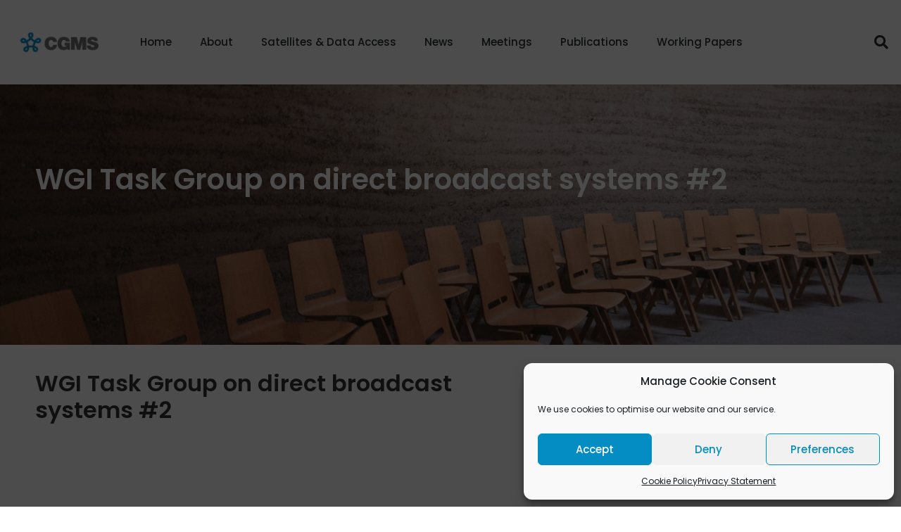

--- FILE ---
content_type: text/html; charset=UTF-8
request_url: https://cgms-info.org/meeting/wgi-task-group-on-direct-broadcast-systems-2/
body_size: 26461
content:
<!doctype html>
<html lang="en-GB">
<head>
<meta charset="UTF-8">
<meta name="viewport" content="width=device-width, initial-scale=1">
<link rel="profile" href="https://gmpg.org/xfn/11">
<title>WGI Task Group on direct broadcast systems #2 &#8211; CGMS &#8211; Website</title>
<meta name='robots' content='max-image-preview:large' />
<style>img:is([sizes="auto" i], [sizes^="auto," i]) { contain-intrinsic-size: 3000px 1500px }</style>
<link rel="alternate" type="application/rss+xml" title="CGMS - Website &raquo; Feed" href="https://cgms-info.org/feed/" />
<link rel="alternate" type="application/rss+xml" title="CGMS - Website &raquo; Comments Feed" href="https://cgms-info.org/comments/feed/" />
<!-- <link rel='stylesheet' id='wp-block-library-css' href='https://cgms-info.org/wp-includes/css/dist/block-library/style.min.css?ver=6.8.3' media='all' /> -->
<link rel="stylesheet" type="text/css" href="//cgms-info.org/wp-content/cache/wpfc-minified/g4j8r8pe/hpvez.css" media="all"/>
<style id='boldblocks-svg-block-style-inline-css'>
.wp-block-boldblocks-svg-block{display:flex}.wp-block-boldblocks-svg-block,.wp-block-boldblocks-svg-block *{box-sizing:border-box}.wp-block-boldblocks-svg-block :not(.use-as-button) svg{display:block;height:100%;width:100%}.wp-block-boldblocks-svg-block .is-invert svg{transform:scaleY(-1)}.wp-block-boldblocks-svg-block .is-flip svg{transform:scaleX(-1)}.wp-block-boldblocks-svg-block .is-flip.is-invert svg{transform:scale(-1)}.wp-block-boldblocks-svg-block>.wp-block-boldblocks-svg-block__inner{display:block;line-height:0}.wp-block-boldblocks-svg-block .use-as-button{align-items:center;display:flex;justify-content:center;text-decoration:none}.wp-block-boldblocks-svg-block .use-as-button.icon-right svg{order:1}.wp-block-boldblocks-svg-block .use-as-button.is-edit .button-text{line-height:1}.wp-block-boldblocks-svg-block .use-as-button svg{height:auto!important}.wp-block-boldblocks-svg-block.svg-zindex{position:relative;z-index:var(--svg--zindex)}.wp-block-boldblocks-svg-block .svg-fill-color [fill],.wp-block-boldblocks-svg-block .svg-fill-color [fill] *,.wp-block-boldblocks-svg-block .svg-fill-color svg,.wp-block-boldblocks-svg-block .svg-fill-color svg *{fill:var(--svg--fill-color)!important}.wp-block-boldblocks-svg-block .svg-stroke-color{color:var(--svg--stroke-color)}.wp-block-boldblocks-svg-block .svg-stroke-color [stroke],.wp-block-boldblocks-svg-block .svg-stroke-color [stroke] *,.wp-block-boldblocks-svg-block .svg-stroke-color svg,.wp-block-boldblocks-svg-block .svg-stroke-color svg *{stroke:var(--svg--stroke-color)!important}.wp-block-boldblocks-svg-block .svg-background-color{background:var(--svg--background-color)}.wp-block-boldblocks-svg-block .svg-text-color{color:var(--svg--text-color)}.wp-block-boldblocks-svg-block .use-as-button.svg-svg-width svg{width:var(--svg--svg-width)!important}.wp-block-boldblocks-svg-block .use-as-button.svg-gap{gap:var(--svg--gap)!important}.wp-block-boldblocks-svg-block .svg-shadow{box-shadow:var(--svg--shadow)}
.sm-svg-margin-top{margin-top:var(--svg--margin-top) !important;}.sm-svg-margin-right{margin-right:var(--svg--margin-right) !important;}.sm-svg-margin-bottom{margin-bottom:var(--svg--margin-bottom) !important;}.sm-svg-margin-left{margin-left:var(--svg--margin-left) !important;}@media(min-width:768px){.md-svg-margin-top{margin-top:var(--svg--margin-top) !important;}.md-svg-margin-right{margin-right:var(--svg--margin-right) !important;}.md-svg-margin-bottom{margin-bottom:var(--svg--margin-bottom) !important;}.md-svg-margin-left{margin-left:var(--svg--margin-left) !important;}}@media(min-width:1024px){.lg-svg-margin-top{margin-top:var(--svg--margin-top) !important;}.lg-svg-margin-right{margin-right:var(--svg--margin-right) !important;}.lg-svg-margin-bottom{margin-bottom:var(--svg--margin-bottom) !important;}.lg-svg-margin-left{margin-left:var(--svg--margin-left) !important;}}.sm-svg-justify-alignment{display: flex;justify-content:var(--svg--justify-alignment) !important;}@media(min-width:768px){.md-svg-justify-alignment{display: flex;justify-content:var(--svg--justify-alignment) !important;}}@media(min-width:1024px){.lg-svg-justify-alignment{display: flex;justify-content:var(--svg--justify-alignment) !important;}}.sm-svg-width{width:var(--svg--width) !important;}@media(min-width:768px){.md-svg-width{width:var(--svg--width) !important;}}@media(min-width:1024px){.lg-svg-width{width:var(--svg--width) !important;}}.sm-svg-height{height:var(--svg--height) !important;}@media(min-width:768px){.md-svg-height{height:var(--svg--height) !important;}}@media(min-width:1024px){.lg-svg-height{height:var(--svg--height) !important;}}.sm-svg-padding-top{padding-top:var(--svg--padding-top) !important;}.sm-svg-padding-right{padding-right:var(--svg--padding-right) !important;}.sm-svg-padding-bottom{padding-bottom:var(--svg--padding-bottom) !important;}.sm-svg-padding-left{padding-left:var(--svg--padding-left) !important;}@media(min-width:768px){.md-svg-padding-top{padding-top:var(--svg--padding-top) !important;}.md-svg-padding-right{padding-right:var(--svg--padding-right) !important;}.md-svg-padding-bottom{padding-bottom:var(--svg--padding-bottom) !important;}.md-svg-padding-left{padding-left:var(--svg--padding-left) !important;}}@media(min-width:1024px){.lg-svg-padding-top{padding-top:var(--svg--padding-top) !important;}.lg-svg-padding-right{padding-right:var(--svg--padding-right) !important;}.lg-svg-padding-bottom{padding-bottom:var(--svg--padding-bottom) !important;}.lg-svg-padding-left{padding-left:var(--svg--padding-left) !important;}}.sm-svg-border{border:var(--svg--border) !important;}@media(min-width:768px){.md-svg-border{border:var(--svg--border) !important;}}@media(min-width:1024px){.lg-svg-border{border:var(--svg--border) !important;}}.sm-svg-border-radius{border-radius: var(--svg--border-radius) !important;}@media(min-width:768px){.md-svg-border-radius{border-radius: var(--svg--border-radius) !important;}}@media(min-width:1024px){.lg-svg-border-radius{border-radius: var(--svg--border-radius) !important;}}
</style>
<style id='global-styles-inline-css'>
:root{--wp--preset--aspect-ratio--square: 1;--wp--preset--aspect-ratio--4-3: 4/3;--wp--preset--aspect-ratio--3-4: 3/4;--wp--preset--aspect-ratio--3-2: 3/2;--wp--preset--aspect-ratio--2-3: 2/3;--wp--preset--aspect-ratio--16-9: 16/9;--wp--preset--aspect-ratio--9-16: 9/16;--wp--preset--color--black: #000000;--wp--preset--color--cyan-bluish-gray: #abb8c3;--wp--preset--color--white: #ffffff;--wp--preset--color--pale-pink: #f78da7;--wp--preset--color--vivid-red: #cf2e2e;--wp--preset--color--luminous-vivid-orange: #ff6900;--wp--preset--color--luminous-vivid-amber: #fcb900;--wp--preset--color--light-green-cyan: #7bdcb5;--wp--preset--color--vivid-green-cyan: #00d084;--wp--preset--color--pale-cyan-blue: #8ed1fc;--wp--preset--color--vivid-cyan-blue: #0693e3;--wp--preset--color--vivid-purple: #9b51e0;--wp--preset--gradient--vivid-cyan-blue-to-vivid-purple: linear-gradient(135deg,rgba(6,147,227,1) 0%,rgb(155,81,224) 100%);--wp--preset--gradient--light-green-cyan-to-vivid-green-cyan: linear-gradient(135deg,rgb(122,220,180) 0%,rgb(0,208,130) 100%);--wp--preset--gradient--luminous-vivid-amber-to-luminous-vivid-orange: linear-gradient(135deg,rgba(252,185,0,1) 0%,rgba(255,105,0,1) 100%);--wp--preset--gradient--luminous-vivid-orange-to-vivid-red: linear-gradient(135deg,rgba(255,105,0,1) 0%,rgb(207,46,46) 100%);--wp--preset--gradient--very-light-gray-to-cyan-bluish-gray: linear-gradient(135deg,rgb(238,238,238) 0%,rgb(169,184,195) 100%);--wp--preset--gradient--cool-to-warm-spectrum: linear-gradient(135deg,rgb(74,234,220) 0%,rgb(151,120,209) 20%,rgb(207,42,186) 40%,rgb(238,44,130) 60%,rgb(251,105,98) 80%,rgb(254,248,76) 100%);--wp--preset--gradient--blush-light-purple: linear-gradient(135deg,rgb(255,206,236) 0%,rgb(152,150,240) 100%);--wp--preset--gradient--blush-bordeaux: linear-gradient(135deg,rgb(254,205,165) 0%,rgb(254,45,45) 50%,rgb(107,0,62) 100%);--wp--preset--gradient--luminous-dusk: linear-gradient(135deg,rgb(255,203,112) 0%,rgb(199,81,192) 50%,rgb(65,88,208) 100%);--wp--preset--gradient--pale-ocean: linear-gradient(135deg,rgb(255,245,203) 0%,rgb(182,227,212) 50%,rgb(51,167,181) 100%);--wp--preset--gradient--electric-grass: linear-gradient(135deg,rgb(202,248,128) 0%,rgb(113,206,126) 100%);--wp--preset--gradient--midnight: linear-gradient(135deg,rgb(2,3,129) 0%,rgb(40,116,252) 100%);--wp--preset--font-size--small: 13px;--wp--preset--font-size--medium: 20px;--wp--preset--font-size--large: 36px;--wp--preset--font-size--x-large: 42px;--wp--preset--spacing--20: 0.44rem;--wp--preset--spacing--30: 0.67rem;--wp--preset--spacing--40: 1rem;--wp--preset--spacing--50: 1.5rem;--wp--preset--spacing--60: 2.25rem;--wp--preset--spacing--70: 3.38rem;--wp--preset--spacing--80: 5.06rem;--wp--preset--shadow--natural: 6px 6px 9px rgba(0, 0, 0, 0.2);--wp--preset--shadow--deep: 12px 12px 50px rgba(0, 0, 0, 0.4);--wp--preset--shadow--sharp: 6px 6px 0px rgba(0, 0, 0, 0.2);--wp--preset--shadow--outlined: 6px 6px 0px -3px rgba(255, 255, 255, 1), 6px 6px rgba(0, 0, 0, 1);--wp--preset--shadow--crisp: 6px 6px 0px rgba(0, 0, 0, 1);}:root { --wp--style--global--content-size: 800px;--wp--style--global--wide-size: 1200px; }:where(body) { margin: 0; }.wp-site-blocks > .alignleft { float: left; margin-right: 2em; }.wp-site-blocks > .alignright { float: right; margin-left: 2em; }.wp-site-blocks > .aligncenter { justify-content: center; margin-left: auto; margin-right: auto; }:where(.wp-site-blocks) > * { margin-block-start: 24px; margin-block-end: 0; }:where(.wp-site-blocks) > :first-child { margin-block-start: 0; }:where(.wp-site-blocks) > :last-child { margin-block-end: 0; }:root { --wp--style--block-gap: 24px; }:root :where(.is-layout-flow) > :first-child{margin-block-start: 0;}:root :where(.is-layout-flow) > :last-child{margin-block-end: 0;}:root :where(.is-layout-flow) > *{margin-block-start: 24px;margin-block-end: 0;}:root :where(.is-layout-constrained) > :first-child{margin-block-start: 0;}:root :where(.is-layout-constrained) > :last-child{margin-block-end: 0;}:root :where(.is-layout-constrained) > *{margin-block-start: 24px;margin-block-end: 0;}:root :where(.is-layout-flex){gap: 24px;}:root :where(.is-layout-grid){gap: 24px;}.is-layout-flow > .alignleft{float: left;margin-inline-start: 0;margin-inline-end: 2em;}.is-layout-flow > .alignright{float: right;margin-inline-start: 2em;margin-inline-end: 0;}.is-layout-flow > .aligncenter{margin-left: auto !important;margin-right: auto !important;}.is-layout-constrained > .alignleft{float: left;margin-inline-start: 0;margin-inline-end: 2em;}.is-layout-constrained > .alignright{float: right;margin-inline-start: 2em;margin-inline-end: 0;}.is-layout-constrained > .aligncenter{margin-left: auto !important;margin-right: auto !important;}.is-layout-constrained > :where(:not(.alignleft):not(.alignright):not(.alignfull)){max-width: var(--wp--style--global--content-size);margin-left: auto !important;margin-right: auto !important;}.is-layout-constrained > .alignwide{max-width: var(--wp--style--global--wide-size);}body .is-layout-flex{display: flex;}.is-layout-flex{flex-wrap: wrap;align-items: center;}.is-layout-flex > :is(*, div){margin: 0;}body .is-layout-grid{display: grid;}.is-layout-grid > :is(*, div){margin: 0;}body{padding-top: 0px;padding-right: 0px;padding-bottom: 0px;padding-left: 0px;}a:where(:not(.wp-element-button)){text-decoration: underline;}:root :where(.wp-element-button, .wp-block-button__link){background-color: #32373c;border-width: 0;color: #fff;font-family: inherit;font-size: inherit;line-height: inherit;padding: calc(0.667em + 2px) calc(1.333em + 2px);text-decoration: none;}.has-black-color{color: var(--wp--preset--color--black) !important;}.has-cyan-bluish-gray-color{color: var(--wp--preset--color--cyan-bluish-gray) !important;}.has-white-color{color: var(--wp--preset--color--white) !important;}.has-pale-pink-color{color: var(--wp--preset--color--pale-pink) !important;}.has-vivid-red-color{color: var(--wp--preset--color--vivid-red) !important;}.has-luminous-vivid-orange-color{color: var(--wp--preset--color--luminous-vivid-orange) !important;}.has-luminous-vivid-amber-color{color: var(--wp--preset--color--luminous-vivid-amber) !important;}.has-light-green-cyan-color{color: var(--wp--preset--color--light-green-cyan) !important;}.has-vivid-green-cyan-color{color: var(--wp--preset--color--vivid-green-cyan) !important;}.has-pale-cyan-blue-color{color: var(--wp--preset--color--pale-cyan-blue) !important;}.has-vivid-cyan-blue-color{color: var(--wp--preset--color--vivid-cyan-blue) !important;}.has-vivid-purple-color{color: var(--wp--preset--color--vivid-purple) !important;}.has-black-background-color{background-color: var(--wp--preset--color--black) !important;}.has-cyan-bluish-gray-background-color{background-color: var(--wp--preset--color--cyan-bluish-gray) !important;}.has-white-background-color{background-color: var(--wp--preset--color--white) !important;}.has-pale-pink-background-color{background-color: var(--wp--preset--color--pale-pink) !important;}.has-vivid-red-background-color{background-color: var(--wp--preset--color--vivid-red) !important;}.has-luminous-vivid-orange-background-color{background-color: var(--wp--preset--color--luminous-vivid-orange) !important;}.has-luminous-vivid-amber-background-color{background-color: var(--wp--preset--color--luminous-vivid-amber) !important;}.has-light-green-cyan-background-color{background-color: var(--wp--preset--color--light-green-cyan) !important;}.has-vivid-green-cyan-background-color{background-color: var(--wp--preset--color--vivid-green-cyan) !important;}.has-pale-cyan-blue-background-color{background-color: var(--wp--preset--color--pale-cyan-blue) !important;}.has-vivid-cyan-blue-background-color{background-color: var(--wp--preset--color--vivid-cyan-blue) !important;}.has-vivid-purple-background-color{background-color: var(--wp--preset--color--vivid-purple) !important;}.has-black-border-color{border-color: var(--wp--preset--color--black) !important;}.has-cyan-bluish-gray-border-color{border-color: var(--wp--preset--color--cyan-bluish-gray) !important;}.has-white-border-color{border-color: var(--wp--preset--color--white) !important;}.has-pale-pink-border-color{border-color: var(--wp--preset--color--pale-pink) !important;}.has-vivid-red-border-color{border-color: var(--wp--preset--color--vivid-red) !important;}.has-luminous-vivid-orange-border-color{border-color: var(--wp--preset--color--luminous-vivid-orange) !important;}.has-luminous-vivid-amber-border-color{border-color: var(--wp--preset--color--luminous-vivid-amber) !important;}.has-light-green-cyan-border-color{border-color: var(--wp--preset--color--light-green-cyan) !important;}.has-vivid-green-cyan-border-color{border-color: var(--wp--preset--color--vivid-green-cyan) !important;}.has-pale-cyan-blue-border-color{border-color: var(--wp--preset--color--pale-cyan-blue) !important;}.has-vivid-cyan-blue-border-color{border-color: var(--wp--preset--color--vivid-cyan-blue) !important;}.has-vivid-purple-border-color{border-color: var(--wp--preset--color--vivid-purple) !important;}.has-vivid-cyan-blue-to-vivid-purple-gradient-background{background: var(--wp--preset--gradient--vivid-cyan-blue-to-vivid-purple) !important;}.has-light-green-cyan-to-vivid-green-cyan-gradient-background{background: var(--wp--preset--gradient--light-green-cyan-to-vivid-green-cyan) !important;}.has-luminous-vivid-amber-to-luminous-vivid-orange-gradient-background{background: var(--wp--preset--gradient--luminous-vivid-amber-to-luminous-vivid-orange) !important;}.has-luminous-vivid-orange-to-vivid-red-gradient-background{background: var(--wp--preset--gradient--luminous-vivid-orange-to-vivid-red) !important;}.has-very-light-gray-to-cyan-bluish-gray-gradient-background{background: var(--wp--preset--gradient--very-light-gray-to-cyan-bluish-gray) !important;}.has-cool-to-warm-spectrum-gradient-background{background: var(--wp--preset--gradient--cool-to-warm-spectrum) !important;}.has-blush-light-purple-gradient-background{background: var(--wp--preset--gradient--blush-light-purple) !important;}.has-blush-bordeaux-gradient-background{background: var(--wp--preset--gradient--blush-bordeaux) !important;}.has-luminous-dusk-gradient-background{background: var(--wp--preset--gradient--luminous-dusk) !important;}.has-pale-ocean-gradient-background{background: var(--wp--preset--gradient--pale-ocean) !important;}.has-electric-grass-gradient-background{background: var(--wp--preset--gradient--electric-grass) !important;}.has-midnight-gradient-background{background: var(--wp--preset--gradient--midnight) !important;}.has-small-font-size{font-size: var(--wp--preset--font-size--small) !important;}.has-medium-font-size{font-size: var(--wp--preset--font-size--medium) !important;}.has-large-font-size{font-size: var(--wp--preset--font-size--large) !important;}.has-x-large-font-size{font-size: var(--wp--preset--font-size--x-large) !important;}
:root :where(.wp-block-pullquote){font-size: 1.5em;line-height: 1.6;}
</style>
<!-- <link rel='stylesheet' id='cmplz-general-css' href='https://cgms-info.org/wp-content/plugins/complianz-gdpr/assets/css/cookieblocker.min.css?ver=1762959985' media='all' /> -->
<!-- <link rel='stylesheet' id='hello-elementor-css' href='https://cgms-info.org/wp-content/themes/hello-elementor/assets/css/reset.css?ver=3.4.5' media='all' /> -->
<!-- <link rel='stylesheet' id='hello-elementor-theme-style-css' href='https://cgms-info.org/wp-content/themes/hello-elementor/assets/css/theme.css?ver=3.4.5' media='all' /> -->
<!-- <link rel='stylesheet' id='hello-elementor-header-footer-css' href='https://cgms-info.org/wp-content/themes/hello-elementor/assets/css/header-footer.css?ver=3.4.5' media='all' /> -->
<!-- <link rel='stylesheet' id='elementor-frontend-css' href='https://cgms-info.org/wp-content/uploads/elementor/css/custom-frontend.min.css?ver=1762960139' media='all' /> -->
<link rel="stylesheet" type="text/css" href="//cgms-info.org/wp-content/cache/wpfc-minified/djqmappm/hpvcm.css" media="all"/>
<style id='elementor-frontend-inline-css'>
.elementor-kit-38{--e-global-color-primary:#038DC2;--e-global-color-secondary:#5E626B;--e-global-color-text:#333333;--e-global-color-accent:#008B5A;--e-global-color-92ee4ed:#AACFE0;--e-global-color-da407f6:#FFFFFF;--e-global-color-f2e6836:#003B75;--e-global-color-c39e92f:#00DB8E;--e-global-color-90d43b4:#00C882;--e-global-color-cd41104:#5E626B;--e-global-color-1e3acdd:#43474F;--e-global-color-d338a10:#00C882;--e-global-color-f4f1bc0:#AE113A;--e-global-color-08c574b:#178BFB;--e-global-color-cfb9dad:#048DC3;--e-global-color-84077be:#2A302F;--e-global-typography-primary-font-family:"Poopins";--e-global-typography-primary-font-weight:600;--e-global-typography-secondary-font-family:"Poopins";--e-global-typography-secondary-font-weight:400;--e-global-typography-text-font-family:"Poopins";--e-global-typography-text-font-weight:normal;--e-global-typography-accent-font-family:"Poopins";--e-global-typography-accent-font-weight:500;--e-global-typography-9cc51e4-font-family:"Poopins";--e-global-typography-9cc51e4-font-weight:bold;--e-global-typography-9cc51e4-text-transform:uppercase;--e-global-typography-9cc51e4-text-decoration:underline;--e-global-typography-9cc51e4-letter-spacing:2.2px;--e-global-typography-684354e-font-family:"Poopins";--e-global-typography-684354e-font-weight:600;--e-global-typography-c612433-font-family:"Poopins";--e-global-typography-c612433-font-weight:normal;--e-global-typography-c612433-text-transform:uppercase;--e-global-typography-c612433-letter-spacing:1px;color:var( --e-global-color-text );font-family:var( --e-global-typography-text-font-family );font-weight:var( --e-global-typography-text-font-weight );}.elementor-kit-38 e-page-transition{background-color:#FFBC7D;}.elementor-kit-38 h1{line-height:1.2em;}.elementor-kit-38 h2{line-height:1.2em;}.elementor-kit-38 h3{line-height:1.1em;}.elementor-kit-38 h4{line-height:1.1em;}.elementor-kit-38 h5{line-height:1.1em;}.elementor-kit-38 h6{line-height:1.1em;}.elementor-section.elementor-section-boxed > .elementor-container{max-width:1200px;}.e-con{--container-max-width:1200px;}.elementor-widget:not(:last-child){margin-block-end:0px;}.elementor-element{--widgets-spacing:0px 0px;--widgets-spacing-row:0px;--widgets-spacing-column:0px;}{}h1.entry-title{display:var(--page-title-display);}@media(max-width:1151px){.elementor-section.elementor-section-boxed > .elementor-container{max-width:1024px;}.e-con{--container-max-width:1024px;}}@media(max-width:767px){.elementor-section.elementor-section-boxed > .elementor-container{max-width:767px;}.e-con{--container-max-width:767px;}}/* Start custom CSS */h1 {line-height: 1.2; word-break: normal;}/* End custom CSS */
/* Start Custom Fonts CSS */@font-face {
font-family: 'Poopins';
font-style: normal;
font-weight: normal;
font-display: auto;
src: url('https://cgms-info.org/wp-content/uploads/2021/09/Poppins-Regular.ttf') format('truetype');
}
@font-face {
font-family: 'Poopins';
font-style: normal;
font-weight: bold;
font-display: auto;
src: url('https://cgms-info.org/wp-content/uploads/2021/09/Poppins-Bold.ttf') format('truetype');
}
@font-face {
font-family: 'Poopins';
font-style: italic;
font-weight: normal;
font-display: auto;
src: url('https://cgms-info.org/wp-content/uploads/2021/09/Poppins-Italic.ttf') format('truetype');
}
@font-face {
font-family: 'Poopins';
font-style: italic;
font-weight: bold;
font-display: auto;
src: url('https://cgms-info.org/wp-content/uploads/2021/09/Poppins-BoldItalic.ttf') format('truetype');
}
@font-face {
font-family: 'Poopins';
font-style: normal;
font-weight: 600;
font-display: auto;
src: url('https://cgms-info.org/wp-content/uploads/2021/09/Poppins-SemiBold.ttf') format('truetype');
}
@font-face {
font-family: 'Poopins';
font-style: italic;
font-weight: 600;
font-display: auto;
src: url('https://cgms-info.org/wp-content/uploads/2021/09/Poppins-SemiBoldItalic.ttf') format('truetype');
}
@font-face {
font-family: 'Poopins';
font-style: normal;
font-weight: 500;
font-display: auto;
src: url('https://cgms-info.org/wp-content/uploads/2021/09/Poppins-Medium.ttf') format('truetype');
}
@font-face {
font-family: 'Poopins';
font-style: italic;
font-weight: 500;
font-display: auto;
src: url('https://cgms-info.org/wp-content/uploads/2021/09/Poppins-MediumItalic.ttf') format('truetype');
}
/* End Custom Fonts CSS */
.elementor-706 .elementor-element.elementor-element-69298e88 > .elementor-container > .elementor-column > .elementor-widget-wrap{align-content:center;align-items:center;}.elementor-706 .elementor-element.elementor-element-69298e88:not(.elementor-motion-effects-element-type-background), .elementor-706 .elementor-element.elementor-element-69298e88 > .elementor-motion-effects-container > .elementor-motion-effects-layer{background-color:#ffffff;}.elementor-706 .elementor-element.elementor-element-69298e88 > .elementor-container{max-width:1600px;min-height:80px;}.elementor-706 .elementor-element.elementor-element-69298e88{transition:background 0.3s, border 0.3s, border-radius 0.3s, box-shadow 0.3s;z-index:20;}.elementor-706 .elementor-element.elementor-element-69298e88 > .elementor-background-overlay{transition:background 0.3s, border-radius 0.3s, opacity 0.3s;}.elementor-706 .elementor-element.elementor-element-603c6b39.elementor-column > .elementor-widget-wrap{justify-content:flex-start;}.elementor-widget-theme-site-logo .widget-image-caption{color:var( --e-global-color-text );font-family:var( --e-global-typography-text-font-family );font-weight:var( --e-global-typography-text-font-weight );}.elementor-706 .elementor-element.elementor-element-33db227d{text-align:left;}.elementor-widget-nav-menu .elementor-nav-menu .elementor-item{font-family:var( --e-global-typography-primary-font-family );font-weight:var( --e-global-typography-primary-font-weight );}.elementor-widget-nav-menu .elementor-nav-menu--main .elementor-item{color:var( --e-global-color-text );fill:var( --e-global-color-text );}.elementor-widget-nav-menu .elementor-nav-menu--main .elementor-item:hover,
.elementor-widget-nav-menu .elementor-nav-menu--main .elementor-item.elementor-item-active,
.elementor-widget-nav-menu .elementor-nav-menu--main .elementor-item.highlighted,
.elementor-widget-nav-menu .elementor-nav-menu--main .elementor-item:focus{color:var( --e-global-color-accent );fill:var( --e-global-color-accent );}.elementor-widget-nav-menu .elementor-nav-menu--main:not(.e--pointer-framed) .elementor-item:before,
.elementor-widget-nav-menu .elementor-nav-menu--main:not(.e--pointer-framed) .elementor-item:after{background-color:var( --e-global-color-accent );}.elementor-widget-nav-menu .e--pointer-framed .elementor-item:before,
.elementor-widget-nav-menu .e--pointer-framed .elementor-item:after{border-color:var( --e-global-color-accent );}.elementor-widget-nav-menu{--e-nav-menu-divider-color:var( --e-global-color-text );}.elementor-widget-nav-menu .elementor-nav-menu--dropdown .elementor-item, .elementor-widget-nav-menu .elementor-nav-menu--dropdown  .elementor-sub-item{font-family:var( --e-global-typography-accent-font-family );font-weight:var( --e-global-typography-accent-font-weight );}.elementor-706 .elementor-element.elementor-element-53d4510a .elementor-menu-toggle{margin-left:auto;background-color:rgba(0,0,0,0);border-width:0px;border-radius:0px;}.elementor-706 .elementor-element.elementor-element-53d4510a .elementor-nav-menu .elementor-item{font-size:15px;font-weight:500;}.elementor-706 .elementor-element.elementor-element-53d4510a .elementor-nav-menu--main .elementor-item{color:#2a302f;fill:#2a302f;padding-top:40px;padding-bottom:40px;}.elementor-706 .elementor-element.elementor-element-53d4510a .elementor-nav-menu--main .elementor-item:hover,
.elementor-706 .elementor-element.elementor-element-53d4510a .elementor-nav-menu--main .elementor-item.elementor-item-active,
.elementor-706 .elementor-element.elementor-element-53d4510a .elementor-nav-menu--main .elementor-item.highlighted,
.elementor-706 .elementor-element.elementor-element-53d4510a .elementor-nav-menu--main .elementor-item:focus{color:var( --e-global-color-cfb9dad );fill:var( --e-global-color-cfb9dad );}.elementor-706 .elementor-element.elementor-element-53d4510a .elementor-nav-menu--main .elementor-item.elementor-item-active{color:var( --e-global-color-cfb9dad );}.elementor-706 .elementor-element.elementor-element-53d4510a .elementor-nav-menu--dropdown a, .elementor-706 .elementor-element.elementor-element-53d4510a .elementor-menu-toggle{color:#000000;fill:#000000;}.elementor-706 .elementor-element.elementor-element-53d4510a .elementor-nav-menu--dropdown{background-color:#f2f2f2;}.elementor-706 .elementor-element.elementor-element-53d4510a .elementor-nav-menu--dropdown a:hover,
.elementor-706 .elementor-element.elementor-element-53d4510a .elementor-nav-menu--dropdown a:focus,
.elementor-706 .elementor-element.elementor-element-53d4510a .elementor-nav-menu--dropdown a.elementor-item-active,
.elementor-706 .elementor-element.elementor-element-53d4510a .elementor-nav-menu--dropdown a.highlighted,
.elementor-706 .elementor-element.elementor-element-53d4510a .elementor-menu-toggle:hover,
.elementor-706 .elementor-element.elementor-element-53d4510a .elementor-menu-toggle:focus{color:#00ce1b;}.elementor-706 .elementor-element.elementor-element-53d4510a .elementor-nav-menu--dropdown a:hover,
.elementor-706 .elementor-element.elementor-element-53d4510a .elementor-nav-menu--dropdown a:focus,
.elementor-706 .elementor-element.elementor-element-53d4510a .elementor-nav-menu--dropdown a.elementor-item-active,
.elementor-706 .elementor-element.elementor-element-53d4510a .elementor-nav-menu--dropdown a.highlighted{background-color:#ededed;}.elementor-706 .elementor-element.elementor-element-53d4510a .elementor-nav-menu--dropdown .elementor-item, .elementor-706 .elementor-element.elementor-element-53d4510a .elementor-nav-menu--dropdown  .elementor-sub-item{font-size:15px;}.elementor-706 .elementor-element.elementor-element-53d4510a div.elementor-menu-toggle{color:#000000;}.elementor-706 .elementor-element.elementor-element-53d4510a div.elementor-menu-toggle svg{fill:#000000;}.elementor-706 .elementor-element.elementor-element-53d4510a div.elementor-menu-toggle:hover, .elementor-706 .elementor-element.elementor-element-53d4510a div.elementor-menu-toggle:focus{color:#00ce1b;}.elementor-706 .elementor-element.elementor-element-53d4510a div.elementor-menu-toggle:hover svg, .elementor-706 .elementor-element.elementor-element-53d4510a div.elementor-menu-toggle:focus svg{fill:#00ce1b;}.elementor-706 .elementor-element.elementor-element-53d4510a{--nav-menu-icon-size:25px;}.elementor-widget-search-form input[type="search"].elementor-search-form__input{font-family:var( --e-global-typography-text-font-family );font-weight:var( --e-global-typography-text-font-weight );}.elementor-widget-search-form .elementor-search-form__input,
.elementor-widget-search-form .elementor-search-form__icon,
.elementor-widget-search-form .elementor-lightbox .dialog-lightbox-close-button,
.elementor-widget-search-form .elementor-lightbox .dialog-lightbox-close-button:hover,
.elementor-widget-search-form.elementor-search-form--skin-full_screen input[type="search"].elementor-search-form__input{color:var( --e-global-color-text );fill:var( --e-global-color-text );}.elementor-widget-search-form .elementor-search-form__submit{font-family:var( --e-global-typography-text-font-family );font-weight:var( --e-global-typography-text-font-weight );background-color:var( --e-global-color-secondary );}.elementor-706 .elementor-element.elementor-element-27d3eaf .elementor-search-form{text-align:right;}.elementor-706 .elementor-element.elementor-element-27d3eaf .elementor-search-form__toggle{--e-search-form-toggle-size:40px;--e-search-form-toggle-color:#2a302f;--e-search-form-toggle-background-color:rgba(0,0,0,0);--e-search-form-toggle-icon-size:calc(50em / 100);}.elementor-706 .elementor-element.elementor-element-27d3eaf.elementor-search-form--skin-full_screen .elementor-search-form__container{background-color:rgba(0,0,0,0.87);}.elementor-706 .elementor-element.elementor-element-27d3eaf input[type="search"].elementor-search-form__input{font-size:15px;}.elementor-706 .elementor-element.elementor-element-27d3eaf .elementor-search-form__input,
.elementor-706 .elementor-element.elementor-element-27d3eaf .elementor-search-form__icon,
.elementor-706 .elementor-element.elementor-element-27d3eaf .elementor-lightbox .dialog-lightbox-close-button,
.elementor-706 .elementor-element.elementor-element-27d3eaf .elementor-lightbox .dialog-lightbox-close-button:hover,
.elementor-706 .elementor-element.elementor-element-27d3eaf.elementor-search-form--skin-full_screen input[type="search"].elementor-search-form__input{color:var( --e-global-color-da407f6 );fill:var( --e-global-color-da407f6 );}.elementor-706 .elementor-element.elementor-element-27d3eaf:not(.elementor-search-form--skin-full_screen) .elementor-search-form__container{border-radius:3px;}.elementor-706 .elementor-element.elementor-element-27d3eaf.elementor-search-form--skin-full_screen input[type="search"].elementor-search-form__input{border-radius:3px;}.elementor-widget-image .widget-image-caption{color:var( --e-global-color-text );font-family:var( --e-global-typography-text-font-family );font-weight:var( --e-global-typography-text-font-weight );}.elementor-706 .elementor-element.elementor-element-632679c{width:100%;max-width:100%;top:-120px;}body:not(.rtl) .elementor-706 .elementor-element.elementor-element-632679c{left:0px;}body.rtl .elementor-706 .elementor-element.elementor-element-632679c{right:0px;}.elementor-706 .elementor-element.elementor-element-77c03a6{overflow:hidden;}.elementor-widget-theme-page-title .elementor-heading-title{font-family:var( --e-global-typography-primary-font-family );font-weight:var( --e-global-typography-primary-font-weight );color:var( --e-global-color-primary );}.elementor-706 .elementor-element.elementor-element-61910f42 > .elementor-widget-container{margin:100px 0px 120px 0px;}.elementor-706 .elementor-element.elementor-element-61910f42{z-index:1;}.elementor-706 .elementor-element.elementor-element-61910f42 .elementor-heading-title{font-family:"Poopins";font-weight:600;color:var( --e-global-color-da407f6 );}.elementor-theme-builder-content-area{height:400px;}.elementor-location-header:before, .elementor-location-footer:before{content:"";display:table;clear:both;}@media(min-width:768px){.elementor-706 .elementor-element.elementor-element-603c6b39{width:13.184%;}.elementor-706 .elementor-element.elementor-element-7ec10eb8{width:82.255%;}.elementor-706 .elementor-element.elementor-element-13907616{width:4.561%;}}@media(max-width:1151px){.elementor-706 .elementor-element.elementor-element-69298e88 > .elementor-container{min-height:100px;}.elementor-706 .elementor-element.elementor-element-69298e88{padding:10px 20px 15px 20px;}.elementor-706 .elementor-element.elementor-element-53d4510a .elementor-nav-menu--main > .elementor-nav-menu > li > .elementor-nav-menu--dropdown, .elementor-706 .elementor-element.elementor-element-53d4510a .elementor-nav-menu__container.elementor-nav-menu--dropdown{margin-top:45px !important;}.elementor-706 .elementor-element.elementor-element-632679c{top:-180px;}.elementor-706 .elementor-element.elementor-element-632679c img{height:350px;}.elementor-706 .elementor-element.elementor-element-61910f42 > .elementor-widget-container{margin:6px 0px 15px 0px;}.elementor-706 .elementor-element.elementor-element-61910f42 .elementor-heading-title{font-size:32px;}}@media(max-width:767px){.elementor-706 .elementor-element.elementor-element-69298e88 > .elementor-container{min-height:80px;}.elementor-706 .elementor-element.elementor-element-69298e88{padding:10px 20px 15px 20px;}.elementor-706 .elementor-element.elementor-element-603c6b39{width:50%;}.elementor-706 .elementor-element.elementor-element-33db227d img{width:70px;}.elementor-706 .elementor-element.elementor-element-7ec10eb8{width:35%;}.elementor-706 .elementor-element.elementor-element-53d4510a .elementor-nav-menu--main > .elementor-nav-menu > li > .elementor-nav-menu--dropdown, .elementor-706 .elementor-element.elementor-element-53d4510a .elementor-nav-menu__container.elementor-nav-menu--dropdown{margin-top:35px !important;}.elementor-706 .elementor-element.elementor-element-13907616{width:15%;}.elementor-706 .elementor-element.elementor-element-61910f42 > .elementor-widget-container{margin:0px 0px 10px 0px;}.elementor-706 .elementor-element.elementor-element-61910f42 .elementor-heading-title{font-size:28px;}}/* Start custom CSS for image, class: .elementor-element-632679c */.elementor-706 .elementor-element.elementor-element-632679c img{
max-height: 490px;
object-fit: cover;
width: 100%;
}/* End custom CSS */
/* Start custom CSS for theme-page-title, class: .elementor-element-61910f42 */.elementor-706 .elementor-element.elementor-element-61910f42 .elementor-widget-container {
height:135px;
overflow: hidden;       
}/* End custom CSS */
/* Start Custom Fonts CSS */@font-face {
font-family: 'Poopins';
font-style: normal;
font-weight: normal;
font-display: auto;
src: url('https://cgms-info.org/wp-content/uploads/2021/09/Poppins-Regular.ttf') format('truetype');
}
@font-face {
font-family: 'Poopins';
font-style: normal;
font-weight: bold;
font-display: auto;
src: url('https://cgms-info.org/wp-content/uploads/2021/09/Poppins-Bold.ttf') format('truetype');
}
@font-face {
font-family: 'Poopins';
font-style: italic;
font-weight: normal;
font-display: auto;
src: url('https://cgms-info.org/wp-content/uploads/2021/09/Poppins-Italic.ttf') format('truetype');
}
@font-face {
font-family: 'Poopins';
font-style: italic;
font-weight: bold;
font-display: auto;
src: url('https://cgms-info.org/wp-content/uploads/2021/09/Poppins-BoldItalic.ttf') format('truetype');
}
@font-face {
font-family: 'Poopins';
font-style: normal;
font-weight: 600;
font-display: auto;
src: url('https://cgms-info.org/wp-content/uploads/2021/09/Poppins-SemiBold.ttf') format('truetype');
}
@font-face {
font-family: 'Poopins';
font-style: italic;
font-weight: 600;
font-display: auto;
src: url('https://cgms-info.org/wp-content/uploads/2021/09/Poppins-SemiBoldItalic.ttf') format('truetype');
}
@font-face {
font-family: 'Poopins';
font-style: normal;
font-weight: 500;
font-display: auto;
src: url('https://cgms-info.org/wp-content/uploads/2021/09/Poppins-Medium.ttf') format('truetype');
}
@font-face {
font-family: 'Poopins';
font-style: italic;
font-weight: 500;
font-display: auto;
src: url('https://cgms-info.org/wp-content/uploads/2021/09/Poppins-MediumItalic.ttf') format('truetype');
}
/* End Custom Fonts CSS */
.elementor-101 .elementor-element.elementor-element-5e36081{--spacer-size:49px;}.elementor-101 .elementor-element.elementor-element-6f30f37:not(.elementor-motion-effects-element-type-background), .elementor-101 .elementor-element.elementor-element-6f30f37 > .elementor-motion-effects-container > .elementor-motion-effects-layer{background-color:var( --e-global-color-cd41104 );}.elementor-101 .elementor-element.elementor-element-6f30f37 > .elementor-container{max-width:1200px;}.elementor-101 .elementor-element.elementor-element-6f30f37{transition:background 0.3s, border 0.3s, border-radius 0.3s, box-shadow 0.3s;color:#FFFFFF;margin-top:10px;margin-bottom:0px;padding:50px 0px 50px 0px;}.elementor-101 .elementor-element.elementor-element-6f30f37 > .elementor-background-overlay{transition:background 0.3s, border-radius 0.3s, opacity 0.3s;}.elementor-101 .elementor-element.elementor-element-777143c > .elementor-widget-wrap > .elementor-widget:not(.elementor-widget__width-auto):not(.elementor-widget__width-initial):not(:last-child):not(.elementor-absolute){margin-bottom:0px;}.elementor-101 .elementor-element.elementor-element-777143c > .elementor-element-populated{transition:background 0.3s, border 0.3s, border-radius 0.3s, box-shadow 0.3s;}.elementor-101 .elementor-element.elementor-element-777143c > .elementor-element-populated > .elementor-background-overlay{transition:background 0.3s, border-radius 0.3s, opacity 0.3s;}.elementor-widget-image .widget-image-caption{color:var( --e-global-color-text );font-family:var( --e-global-typography-text-font-family );font-weight:var( --e-global-typography-text-font-weight );}.elementor-101 .elementor-element.elementor-element-6a9d4c6{text-align:center;}.elementor-101 .elementor-element.elementor-element-6a9d4c6 img{max-width:100%;}.elementor-widget-heading .elementor-heading-title{font-family:var( --e-global-typography-primary-font-family );font-weight:var( --e-global-typography-primary-font-weight );color:var( --e-global-color-primary );}.elementor-101 .elementor-element.elementor-element-222c0fe .elementor-heading-title{color:var( --e-global-color-08c574b );}.elementor-widget-divider{--divider-color:var( --e-global-color-secondary );}.elementor-widget-divider .elementor-divider__text{color:var( --e-global-color-secondary );font-family:var( --e-global-typography-secondary-font-family );font-weight:var( --e-global-typography-secondary-font-weight );}.elementor-widget-divider.elementor-view-stacked .elementor-icon{background-color:var( --e-global-color-secondary );}.elementor-widget-divider.elementor-view-framed .elementor-icon, .elementor-widget-divider.elementor-view-default .elementor-icon{color:var( --e-global-color-secondary );border-color:var( --e-global-color-secondary );}.elementor-widget-divider.elementor-view-framed .elementor-icon, .elementor-widget-divider.elementor-view-default .elementor-icon svg{fill:var( --e-global-color-secondary );}.elementor-101 .elementor-element.elementor-element-1fb1708{--divider-border-style:solid;--divider-color:var( --e-global-color-92ee4ed );--divider-border-width:1px;}.elementor-101 .elementor-element.elementor-element-1fb1708 .elementor-divider-separator{width:100%;}.elementor-101 .elementor-element.elementor-element-1fb1708 .elementor-divider{padding-block-start:10px;padding-block-end:10px;}.elementor-widget-nav-menu .elementor-nav-menu .elementor-item{font-family:var( --e-global-typography-primary-font-family );font-weight:var( --e-global-typography-primary-font-weight );}.elementor-widget-nav-menu .elementor-nav-menu--main .elementor-item{color:var( --e-global-color-text );fill:var( --e-global-color-text );}.elementor-widget-nav-menu .elementor-nav-menu--main .elementor-item:hover,
.elementor-widget-nav-menu .elementor-nav-menu--main .elementor-item.elementor-item-active,
.elementor-widget-nav-menu .elementor-nav-menu--main .elementor-item.highlighted,
.elementor-widget-nav-menu .elementor-nav-menu--main .elementor-item:focus{color:var( --e-global-color-accent );fill:var( --e-global-color-accent );}.elementor-widget-nav-menu .elementor-nav-menu--main:not(.e--pointer-framed) .elementor-item:before,
.elementor-widget-nav-menu .elementor-nav-menu--main:not(.e--pointer-framed) .elementor-item:after{background-color:var( --e-global-color-accent );}.elementor-widget-nav-menu .e--pointer-framed .elementor-item:before,
.elementor-widget-nav-menu .e--pointer-framed .elementor-item:after{border-color:var( --e-global-color-accent );}.elementor-widget-nav-menu{--e-nav-menu-divider-color:var( --e-global-color-text );}.elementor-widget-nav-menu .elementor-nav-menu--dropdown .elementor-item, .elementor-widget-nav-menu .elementor-nav-menu--dropdown  .elementor-sub-item{font-family:var( --e-global-typography-accent-font-family );font-weight:var( --e-global-typography-accent-font-weight );}.elementor-101 .elementor-element.elementor-element-ff3a926 .elementor-nav-menu .elementor-item{font-family:var( --e-global-typography-text-font-family );font-weight:var( --e-global-typography-text-font-weight );}.elementor-101 .elementor-element.elementor-element-ff3a926 .elementor-nav-menu--main .elementor-item{color:var( --e-global-color-da407f6 );fill:var( --e-global-color-da407f6 );padding-left:0px;padding-right:0px;padding-top:3px;padding-bottom:3px;}.elementor-101 .elementor-element.elementor-element-ff3a926{--e-nav-menu-horizontal-menu-item-margin:calc( 0px / 2 );}.elementor-101 .elementor-element.elementor-element-ff3a926 .elementor-nav-menu--main:not(.elementor-nav-menu--layout-horizontal) .elementor-nav-menu > li:not(:last-child){margin-bottom:0px;}.elementor-101 .elementor-element.elementor-element-ff3a926 .elementor-nav-menu--dropdown a, .elementor-101 .elementor-element.elementor-element-ff3a926 .elementor-menu-toggle{color:var( --e-global-color-da407f6 );fill:var( --e-global-color-da407f6 );}.elementor-101 .elementor-element.elementor-element-ff3a926 .elementor-nav-menu--dropdown{background-color:var( --e-global-color-cd41104 );}.elementor-101 .elementor-element.elementor-element-fa57d42 > .elementor-element-populated{margin:0px 0px 0px 10px;--e-column-margin-right:0px;--e-column-margin-left:10px;}.elementor-101 .elementor-element.elementor-element-dda3e69{--spacer-size:37px;}.elementor-101 .elementor-element.elementor-element-9e5efde .elementor-nav-menu .elementor-item{font-family:var( --e-global-typography-text-font-family );font-weight:var( --e-global-typography-text-font-weight );}.elementor-101 .elementor-element.elementor-element-9e5efde .elementor-nav-menu--main .elementor-item{color:var( --e-global-color-da407f6 );fill:var( --e-global-color-da407f6 );padding-left:0px;padding-right:0px;padding-top:3px;padding-bottom:3px;}.elementor-101 .elementor-element.elementor-element-9e5efde{--e-nav-menu-horizontal-menu-item-margin:calc( 0px / 2 );}.elementor-101 .elementor-element.elementor-element-9e5efde .elementor-nav-menu--main:not(.elementor-nav-menu--layout-horizontal) .elementor-nav-menu > li:not(:last-child){margin-bottom:0px;}.elementor-101 .elementor-element.elementor-element-9e5efde .elementor-nav-menu--dropdown a, .elementor-101 .elementor-element.elementor-element-9e5efde .elementor-menu-toggle{color:var( --e-global-color-da407f6 );fill:var( --e-global-color-da407f6 );}.elementor-101 .elementor-element.elementor-element-9e5efde .elementor-nav-menu--dropdown{background-color:var( --e-global-color-cd41104 );}.elementor-101 .elementor-element.elementor-element-7fe4edb > .elementor-element-populated{margin:0px 0px 0px 10px;--e-column-margin-right:0px;--e-column-margin-left:10px;}.elementor-101 .elementor-element.elementor-element-0b5eb2d{--spacer-size:37px;}.elementor-101 .elementor-element.elementor-element-881d0fd .elementor-nav-menu .elementor-item{font-family:var( --e-global-typography-text-font-family );font-weight:var( --e-global-typography-text-font-weight );}.elementor-101 .elementor-element.elementor-element-881d0fd .elementor-nav-menu--main .elementor-item{color:var( --e-global-color-da407f6 );fill:var( --e-global-color-da407f6 );padding-left:0px;padding-right:0px;padding-top:3px;padding-bottom:3px;}.elementor-101 .elementor-element.elementor-element-881d0fd{--e-nav-menu-horizontal-menu-item-margin:calc( 0px / 2 );}.elementor-101 .elementor-element.elementor-element-881d0fd .elementor-nav-menu--main:not(.elementor-nav-menu--layout-horizontal) .elementor-nav-menu > li:not(:last-child){margin-bottom:0px;}.elementor-101 .elementor-element.elementor-element-881d0fd .elementor-nav-menu--dropdown a, .elementor-101 .elementor-element.elementor-element-881d0fd .elementor-menu-toggle{color:var( --e-global-color-da407f6 );fill:var( --e-global-color-da407f6 );}.elementor-101 .elementor-element.elementor-element-881d0fd .elementor-nav-menu--dropdown{background-color:var( --e-global-color-cd41104 );}.elementor-101 .elementor-element.elementor-element-efa18b8 > .elementor-container > .elementor-column > .elementor-widget-wrap{align-content:center;align-items:center;}.elementor-101 .elementor-element.elementor-element-efa18b8:not(.elementor-motion-effects-element-type-background), .elementor-101 .elementor-element.elementor-element-efa18b8 > .elementor-motion-effects-container > .elementor-motion-effects-layer{background-color:var( --e-global-color-1e3acdd );}.elementor-101 .elementor-element.elementor-element-efa18b8 > .elementor-container{max-width:1200px;}.elementor-101 .elementor-element.elementor-element-efa18b8{transition:background 0.3s, border 0.3s, border-radius 0.3s, box-shadow 0.3s;padding:10px 0px 0px 0px;}.elementor-101 .elementor-element.elementor-element-efa18b8 > .elementor-background-overlay{transition:background 0.3s, border-radius 0.3s, opacity 0.3s;}.elementor-widget-text-editor{font-family:var( --e-global-typography-text-font-family );font-weight:var( --e-global-typography-text-font-weight );color:var( --e-global-color-text );}.elementor-widget-text-editor.elementor-drop-cap-view-stacked .elementor-drop-cap{background-color:var( --e-global-color-primary );}.elementor-widget-text-editor.elementor-drop-cap-view-framed .elementor-drop-cap, .elementor-widget-text-editor.elementor-drop-cap-view-default .elementor-drop-cap{color:var( --e-global-color-primary );border-color:var( --e-global-color-primary );}.elementor-101 .elementor-element.elementor-element-7080975{columns:1;font-family:"Poopins";font-size:12px;font-weight:normal;color:var( --e-global-color-da407f6 );}.elementor-101 .elementor-element.elementor-element-7f918cd{text-align:right;font-family:"Poopins";font-size:12px;font-weight:normal;color:var( --e-global-color-da407f6 );}.elementor-theme-builder-content-area{height:400px;}.elementor-location-header:before, .elementor-location-footer:before{content:"";display:table;clear:both;}@media(min-width:768px){.elementor-101 .elementor-element.elementor-element-777143c{width:17.456%;}.elementor-101 .elementor-element.elementor-element-3fa3164{width:31.543%;}.elementor-101 .elementor-element.elementor-element-d515553{width:16.999%;}.elementor-101 .elementor-element.elementor-element-fa57d42{width:17%;}.elementor-101 .elementor-element.elementor-element-7fe4edb{width:16.985%;}}@media(max-width:1151px) and (min-width:768px){.elementor-101 .elementor-element.elementor-element-777143c{width:20%;}.elementor-101 .elementor-element.elementor-element-3fa3164{width:5%;}.elementor-101 .elementor-element.elementor-element-d515553{width:25%;}.elementor-101 .elementor-element.elementor-element-fa57d42{width:25%;}.elementor-101 .elementor-element.elementor-element-7fe4edb{width:25%;}.elementor-101 .elementor-element.elementor-element-9aadc31{width:75%;}.elementor-101 .elementor-element.elementor-element-1a6b0ed{width:5%;}.elementor-101 .elementor-element.elementor-element-44eeef8{width:20%;}}/* Start custom CSS for text-editor, class: .elementor-element-7080975 */.elementor-101 .elementor-element.elementor-element-7080975 a {
color: #FFF;
}
.elementor-101 .elementor-element.elementor-element-7080975 a:hover {
color: #008b5a;
}/* End custom CSS */
.elementor-585 .elementor-element.elementor-element-af1da19{--spacer-size:406px;}.elementor-585 .elementor-element.elementor-element-44e4cdc{margin-top:20px;margin-bottom:0px;}.elementor-widget-theme-post-title .elementor-heading-title{font-family:var( --e-global-typography-primary-font-family );font-weight:var( --e-global-typography-primary-font-weight );color:var( --e-global-color-primary );}.elementor-585 .elementor-element.elementor-element-3b8fcf2 > .elementor-widget-container{margin:0px 0px 10px 0px;}.elementor-585 .elementor-element.elementor-element-3b8fcf2 .elementor-heading-title{font-family:"Poopins";font-weight:600;color:var( --e-global-color-text );}.elementor-widget-theme-post-content{color:var( --e-global-color-text );font-family:var( --e-global-typography-text-font-family );font-weight:var( --e-global-typography-text-font-weight );}.elementor-widget-text-editor{font-family:var( --e-global-typography-text-font-family );font-weight:var( --e-global-typography-text-font-weight );color:var( --e-global-color-text );}.elementor-widget-text-editor.elementor-drop-cap-view-stacked .elementor-drop-cap{background-color:var( --e-global-color-primary );}.elementor-widget-text-editor.elementor-drop-cap-view-framed .elementor-drop-cap, .elementor-widget-text-editor.elementor-drop-cap-view-default .elementor-drop-cap{color:var( --e-global-color-primary );border-color:var( --e-global-color-primary );}.elementor-585 .elementor-element.elementor-element-0c1138e > .elementor-widget-container{margin:20px 0px 0px 0px;}.elementor-585 .elementor-element.elementor-element-7a0c733 > .elementor-element-populated{transition:background 0.3s, border 0.3s, border-radius 0.3s, box-shadow 0.3s;}.elementor-585 .elementor-element.elementor-element-7a0c733 > .elementor-element-populated > .elementor-background-overlay{transition:background 0.3s, border-radius 0.3s, opacity 0.3s;}.elementor-585 .elementor-element.elementor-element-f76fa06:not(.elementor-motion-effects-element-type-background) > .elementor-widget-wrap, .elementor-585 .elementor-element.elementor-element-f76fa06 > .elementor-widget-wrap > .elementor-motion-effects-container > .elementor-motion-effects-layer{background-color:var( --e-global-color-f2e6836 );}.elementor-585 .elementor-element.elementor-element-f76fa06 > .elementor-element-populated{transition:background 0.3s, border 0.3s, border-radius 0.3s, box-shadow 0.3s;}.elementor-585 .elementor-element.elementor-element-f76fa06 > .elementor-element-populated > .elementor-background-overlay{transition:background 0.3s, border-radius 0.3s, opacity 0.3s;}.elementor-widget-heading .elementor-heading-title{font-family:var( --e-global-typography-primary-font-family );font-weight:var( --e-global-typography-primary-font-weight );color:var( --e-global-color-primary );}.elementor-585 .elementor-element.elementor-element-8868e12 > .elementor-widget-container{padding:5px 0px 10px 0px;}.elementor-585 .elementor-element.elementor-element-8868e12 .elementor-heading-title{font-family:"Poopins";font-weight:600;color:var( --e-global-color-da407f6 );}.elementor-widget-post-info .elementor-icon-list-item:not(:last-child):after{border-color:var( --e-global-color-text );}.elementor-widget-post-info .elementor-icon-list-icon i{color:var( --e-global-color-primary );}.elementor-widget-post-info .elementor-icon-list-icon svg{fill:var( --e-global-color-primary );}.elementor-widget-post-info .elementor-icon-list-text, .elementor-widget-post-info .elementor-icon-list-text a{color:var( --e-global-color-secondary );}.elementor-widget-post-info .elementor-icon-list-item{font-family:var( --e-global-typography-text-font-family );font-weight:var( --e-global-typography-text-font-weight );}.elementor-585 .elementor-element.elementor-element-df0a4c2 .elementor-icon-list-items:not(.elementor-inline-items) .elementor-icon-list-item:not(:last-child){padding-bottom:calc(0px/2);}.elementor-585 .elementor-element.elementor-element-df0a4c2 .elementor-icon-list-items:not(.elementor-inline-items) .elementor-icon-list-item:not(:first-child){margin-top:calc(0px/2);}.elementor-585 .elementor-element.elementor-element-df0a4c2 .elementor-icon-list-items.elementor-inline-items .elementor-icon-list-item{margin-right:calc(0px/2);margin-left:calc(0px/2);}.elementor-585 .elementor-element.elementor-element-df0a4c2 .elementor-icon-list-items.elementor-inline-items{margin-right:calc(-0px/2);margin-left:calc(-0px/2);}body.rtl .elementor-585 .elementor-element.elementor-element-df0a4c2 .elementor-icon-list-items.elementor-inline-items .elementor-icon-list-item:after{left:calc(-0px/2);}body:not(.rtl) .elementor-585 .elementor-element.elementor-element-df0a4c2 .elementor-icon-list-items.elementor-inline-items .elementor-icon-list-item:after{right:calc(-0px/2);}.elementor-585 .elementor-element.elementor-element-df0a4c2 .elementor-icon-list-icon{width:14px;}.elementor-585 .elementor-element.elementor-element-df0a4c2 .elementor-icon-list-icon i{font-size:14px;}.elementor-585 .elementor-element.elementor-element-df0a4c2 .elementor-icon-list-icon svg{--e-icon-list-icon-size:14px;}body:not(.rtl) .elementor-585 .elementor-element.elementor-element-df0a4c2 .elementor-icon-list-text{padding-left:0px;}body.rtl .elementor-585 .elementor-element.elementor-element-df0a4c2 .elementor-icon-list-text{padding-right:0px;}.elementor-585 .elementor-element.elementor-element-df0a4c2 .elementor-icon-list-text, .elementor-585 .elementor-element.elementor-element-df0a4c2 .elementor-icon-list-text a{color:var( --e-global-color-da407f6 );}.elementor-585 .elementor-element.elementor-element-5b253be > .elementor-widget-container{margin:15px 0px 0px 0px;}.elementor-585 .elementor-element.elementor-element-5b253be{color:var( --e-global-color-da407f6 );}.elementor-585 .elementor-element.elementor-element-90f2046{--spacer-size:20px;}@media(max-width:767px){.elementor-585 .elementor-element.elementor-element-3b8fcf2 .elementor-heading-title{font-size:24px;}}@media(min-width:768px){.elementor-585 .elementor-element.elementor-element-a79a851{width:60.5%;}.elementor-585 .elementor-element.elementor-element-7a0c733{width:39.46%;}}/* Start custom CSS for theme-post-content, class: .elementor-element-881f555 */.elementor-post__title{
height: 90%;
}
.elementor-585 .elementor-element.elementor-element-881f555 a {
color: #0867C6;
}/* End custom CSS */
/* Start custom CSS for wp-widget-pods_widget_single, class: .elementor-element-7775311 */.elementor-585 .elementor-element.elementor-element-7775311{color:white;}
.elementor-585 .elementor-element.elementor-element-7775311 a {
color: white;
text-decoration: underline;
font-style: italic;
}
.elementor-585 .elementor-element.elementor-element-7775311 a::before{
content: "> ";
}
.elementor-585 .elementor-element.elementor-element-7775311 a:hover {
color: white;
text-decoration: underline;
font-style: italic;
}
.elementor-585 .elementor-element.elementor-element-7775311 h5{
margin-bottom: 0.1rem;
}/* End custom CSS */
/* Start custom CSS for wp-widget-pods_widget_single, class: .elementor-element-91456a9 */.elementor-585 .elementor-element.elementor-element-91456a9{color:white;}
.elementor-585 .elementor-element.elementor-element-91456a9 a {
color: white;
text-decoration: underline;
font-style: italic;
}
.elementor-585 .elementor-element.elementor-element-91456a9 a::before{
content: "> ";
}
.elementor-585 .elementor-element.elementor-element-91456a9 a:hover {
color: white;
text-decoration: underline;
font-style: italic;
}
.elementor-585 .elementor-element.elementor-element-91456a9 h5{
margin-bottom: 0.1rem;
}/* End custom CSS */
</style>
<!-- <link rel='stylesheet' id='widget-image-css' href='https://cgms-info.org/wp-content/plugins/elementor/assets/css/widget-image.min.css?ver=3.33.0' media='all' /> -->
<!-- <link rel='stylesheet' id='widget-nav-menu-css' href='https://cgms-info.org/wp-content/uploads/elementor/css/custom-pro-widget-nav-menu.min.css?ver=1762960139' media='all' /> -->
<!-- <link rel='stylesheet' id='widget-search-form-css' href='https://cgms-info.org/wp-content/plugins/elementor-pro/assets/css/widget-search-form.min.css?ver=3.33.1' media='all' /> -->
<!-- <link rel='stylesheet' id='e-sticky-css' href='https://cgms-info.org/wp-content/plugins/elementor-pro/assets/css/modules/sticky.min.css?ver=3.33.1' media='all' /> -->
<!-- <link rel='stylesheet' id='e-motion-fx-css' href='https://cgms-info.org/wp-content/plugins/elementor-pro/assets/css/modules/motion-fx.min.css?ver=3.33.1' media='all' /> -->
<!-- <link rel='stylesheet' id='widget-heading-css' href='https://cgms-info.org/wp-content/plugins/elementor/assets/css/widget-heading.min.css?ver=3.33.0' media='all' /> -->
<!-- <link rel='stylesheet' id='widget-spacer-css' href='https://cgms-info.org/wp-content/plugins/elementor/assets/css/widget-spacer.min.css?ver=3.33.0' media='all' /> -->
<!-- <link rel='stylesheet' id='widget-divider-css' href='https://cgms-info.org/wp-content/plugins/elementor/assets/css/widget-divider.min.css?ver=3.33.0' media='all' /> -->
<!-- <link rel='stylesheet' id='widget-post-info-css' href='https://cgms-info.org/wp-content/plugins/elementor-pro/assets/css/widget-post-info.min.css?ver=3.33.1' media='all' /> -->
<!-- <link rel='stylesheet' id='widget-icon-list-css' href='https://cgms-info.org/wp-content/uploads/elementor/css/custom-widget-icon-list.min.css?ver=1762960139' media='all' /> -->
<!-- <link rel='stylesheet' id='swiper-css' href='https://cgms-info.org/wp-content/plugins/elementor/assets/lib/swiper/v8/css/swiper.min.css?ver=8.4.5' media='all' /> -->
<!-- <link rel='stylesheet' id='e-swiper-css' href='https://cgms-info.org/wp-content/plugins/elementor/assets/css/conditionals/e-swiper.min.css?ver=3.33.0' media='all' /> -->
<!-- <link rel='stylesheet' id='elementor-icons-css' href='https://cgms-info.org/wp-content/plugins/elementor/assets/lib/eicons/css/elementor-icons.min.css?ver=5.44.0' media='all' /> -->
<!-- <link rel='stylesheet' id='font-awesome-5-all-css' href='https://cgms-info.org/wp-content/plugins/elementor/assets/lib/font-awesome/css/all.min.css?ver=3.33.0' media='all' /> -->
<!-- <link rel='stylesheet' id='font-awesome-4-shim-css' href='https://cgms-info.org/wp-content/plugins/elementor/assets/lib/font-awesome/css/v4-shims.min.css?ver=3.33.0' media='all' /> -->
<!-- <link rel='stylesheet' id='tablepress-default-css' href='https://cgms-info.org/wp-content/plugins/tablepress/css/build/default.css?ver=3.2.5' media='all' /> -->
<link rel="stylesheet" type="text/css" href="//cgms-info.org/wp-content/cache/wpfc-minified/lp2pi9rc/hpvoz.css" media="all"/>
<style id='tablepress-default-inline-css'>
.tablepress{--head-bg-color:#c9c9c9;--head-active-bg-color:#c9c9c9}
</style>
<script src='//cgms-info.org/wp-content/cache/wpfc-minified/d4zi52vj/hpvcm.js' type="text/javascript"></script>
<!-- <script src="https://cgms-info.org/wp-includes/js/jquery/jquery.min.js?ver=3.7.1" id="jquery-core-js"></script> -->
<!-- <script src="https://cgms-info.org/wp-includes/js/jquery/jquery-migrate.min.js?ver=3.4.1" id="jquery-migrate-js"></script> -->
<!-- <script src="https://cgms-info.org/wp-content/plugins/elementor/assets/lib/font-awesome/js/v4-shims.min.js?ver=3.33.0" id="font-awesome-4-shim-js"></script> -->
<link rel="https://api.w.org/" href="https://cgms-info.org/wp-json/" /><link rel="EditURI" type="application/rsd+xml" title="RSD" href="https://cgms-info.org/xmlrpc.php?rsd" />
<meta name="generator" content="WordPress 6.8.3" />
<link rel="canonical" href="https://cgms-info.org/meeting/wgi-task-group-on-direct-broadcast-systems-2/" />
<link rel='shortlink' href='https://cgms-info.org/?p=1092' />
<link rel="alternate" title="oEmbed (JSON)" type="application/json+oembed" href="https://cgms-info.org/wp-json/oembed/1.0/embed?url=https%3A%2F%2Fcgms-info.org%2Fmeeting%2Fwgi-task-group-on-direct-broadcast-systems-2%2F" />
<link rel="alternate" title="oEmbed (XML)" type="text/xml+oembed" href="https://cgms-info.org/wp-json/oembed/1.0/embed?url=https%3A%2F%2Fcgms-info.org%2Fmeeting%2Fwgi-task-group-on-direct-broadcast-systems-2%2F&#038;format=xml" />
<style>.cmplz-hidden {
display: none !important;
}</style><meta name="generator" content="Elementor 3.33.0; features: additional_custom_breakpoints; settings: css_print_method-internal, google_font-enabled, font_display-auto">
<style type="text/css">
.waag td, .waag th {
vertical-align: top !important;
border: solid #fff 2px !important;
border-collapse: collapse !important;
color: black;
background-color: #BDE5FF;
}
.waag td {
font-size: 12px;
padding: 3px !important;
}
.waag th {
background-color: rgb(206, 239, 255);
color: #1e406e;
padding: 10px 0;
font-size: 18px;
}
.waag td>p{
vertical-align:top;
}
/*.waagDayRow td{
background-color:#d9d9d9;
}*/
.extLink {
color:#3EA8CF;
}
.extLink:link, .extLink:visited{
color:#3EA8CF;
text-decoration:none;
}
.extLink:after{
font-size: inherit;
font-family: FontAwesome;
content: "\0020\f08e";
}
.cke_editable {
background-color: white;
}
.waag_WGI {
/* Permalink - use to edit and share this gradient: http://colorzilla.com/gradient-editor/#eefee4+0,d3ffc4+100 */
background: #eefee4; /* Old browsers */
background: -moz-linear-gradient(left, #eefee4 0%, #d3ffc4 100%); /* FF3.6-15 */
background: -webkit-linear-gradient(left, #eefee4 0%,#d3ffc4 100%); /* Chrome10-25,Safari5.1-6 */
background: linear-gradient(to right, #eefee4 0%,#d3ffc4 100%); /* W3C, IE10+, FF16+, Chrome26+, Opera12+, Safari7+ */
filter: progid:DXImageTransform.Microsoft.gradient( startColorstr='#eefee4', endColorstr='#d3ffc4',GradientType=1 ); /* IE6-9 */
}
.waag_WGII {
/* Permalink - use to edit and share this gradient: http://colorzilla.com/gradient-editor/#a2ffd0+0,62e1ae+100 */
background: #a2ffd0; /* Old browsers */
background: -moz-linear-gradient(left, #a2ffd0 0%, #62e1ae 100%); /* FF3.6-15 */
background: -webkit-linear-gradient(left, #a2ffd0 0%,#62e1ae 100%); /* Chrome10-25,Safari5.1-6 */
background: linear-gradient(to right, #a2ffd0 0%,#62e1ae 100%); /* W3C, IE10+, FF16+, Chrome26+, Opera12+, Safari7+ */
filter: progid:DXImageTransform.Microsoft.gradient( startColorstr='#a2ffd0', endColorstr='#62e1ae',GradientType=1 ); /* IE6-9 */
}
.waag_WGIII {
/* Permalink - use to edit and share this gradient: http://colorzilla.com/gradient-editor/#eefee3+0,d2ffc4+100 */
background: #eefee3; /* Old browsers */
background: -moz-linear-gradient(left, #eefee3 0%, #d2ffc4 100%); /* FF3.6-15 */
background: -webkit-linear-gradient(left, #eefee3 0%,#d2ffc4 100%); /* Chrome10-25,Safari5.1-6 */
background: linear-gradient(to right, #eefee3 0%,#d2ffc4 100%); /* W3C, IE10+, FF16+, Chrome26+, Opera12+, Safari7+ */
filter: progid:DXImageTransform.Microsoft.gradient( startColorstr='#eefee3', endColorstr='#d2ffc4',GradientType=1 ); /* IE6-9 */
}
.waag_WGIV {
/* Permalink - use to edit and share this gradient: http://colorzilla.com/gradient-editor/#ebffe4+0,d0ffc1+100 */
background: #ebffe4; /* Old browsers */
background: -moz-linear-gradient(left, #ebffe4 0%, #d0ffc1 100%); /* FF3.6-15 */
background: -webkit-linear-gradient(left, #ebffe4 0%,#d0ffc1 100%); /* Chrome10-25,Safari5.1-6 */
background: linear-gradient(to right, #ebffe4 0%,#d0ffc1 100%); /* W3C, IE10+, FF16+, Chrome26+, Opera12+, Safari7+ */
filter: progid:DXImageTransform.Microsoft.gradient( startColorstr='#ebffe4', endColorstr='#d0ffc1',GradientType=1 ); /* IE6-9 */
}
.waag_WGI_SWGC {
/* Permalink - use to edit and share this gradient: http://colorzilla.com/gradient-editor/#fbffe4+0,fbfec5+100 */
background: #fbffe4; /* Old browsers */
background: -moz-linear-gradient(left, #fbffe4 0%, #fbfec5 100%); /* FF3.6-15 */
background: -webkit-linear-gradient(left, #fbffe4 0%,#fbfec5 100%); /* Chrome10-25,Safari5.1-6 */
background: linear-gradient(to right, #fbffe4 0%,#fbfec5 100%); /* W3C, IE10+, FF16+, Chrome26+, Opera12+, Safari7+ */
filter: progid:DXImageTransform.Microsoft.gradient( startColorstr='#fbffe4', endColorstr='#fbfec5',GradientType=1 ); /* IE6-9 */
}
.waag_SWGC {
/* Permalink - use to edit and share this gradient: http://colorzilla.com/gradient-editor/#feecd4+0,ffd181+100 */
background: #feecd4; /* Old browsers */
background: -moz-linear-gradient(left, #feecd4 0%, #ffd181 100%); /* FF3.6-15 */
background: -webkit-linear-gradient(left, #feecd4 0%,#ffd181 100%); /* Chrome10-25,Safari5.1-6 */
background: linear-gradient(to right, #feecd4 0%,#ffd181 100%); /* W3C, IE10+, FF16+, Chrome26+, Opera12+, Safari7+ */
filter: progid:DXImageTransform.Microsoft.gradient( startColorstr='#feecd4', endColorstr='#ffd181',GradientType=1 ); /* IE6-9 */
}
.waag_Event {
/* Permalink - use to edit and share this gradient: http://colorzilla.com/gradient-editor/#ffe2e5+0,fdc6c3+100 */
background: #ffe2e5; /* Old browsers */
background: -moz-linear-gradient(left, #ffe2e5 0%, #fdc6c3 100%); /* FF3.6-15 */
background: -webkit-linear-gradient(left, #ffe2e5 0%,#fdc6c3 100%); /* Chrome10-25,Safari5.1-6 */
background: linear-gradient(to right, #ffe2e5 0%,#fdc6c3 100%); /* W3C, IE10+, FF16+, Chrome26+, Opera12+, Safari7+ */
filter: progid:DXImageTransform.Microsoft.gradient( startColorstr='#ffe2e5', endColorstr='#fdc6c3',GradientType=1 ); /* IE6-9 */
}
.waag_Plenary {
/* Permalink - use to edit and share this gradient: http://colorzilla.com/gradient-editor/#ffe2e5+0,fdc6c3+100 */
background: #A0D6F8; /* Old browsers */
background: -moz-linear-gradient(left, #A0D6F8 0%, #57BBF6 100%); /* FF3.6-15 */
background: -webkit-linear-gradient(left, #A0D6F8 0%,#57BBF6 100%); /* Chrome10-25,Safari5.1-6 */
background: linear-gradient(to right, #A0D6F8 0%,#57BBF6 100%); /* W3C, IE10+, FF16+, Chrome26+, Opera12+, Safari7+ */
filter: progid:DXImageTransform.Microsoft.gradient( startColorstr='#A0D6F8', endColorstr='#57BBF6',GradientType=1 ); /* IE6-9 */
}
.waag_Row, .waagDayRow, .waag tr {
/* Permalink - use to edit and share this gradient: http://colorzilla.com/gradient-editor/#d0e8ff+0,9be0ff+100 */
background: #d0e8ff; /* Old browsers */
background: -moz-linear-gradient(left, #d0e8ff 0%, #9be0ff 100%); /* FF3.6-15 */
background: -webkit-linear-gradient(left, #d0e8ff 0%,#9be0ff 100%); /* Chrome10-25,Safari5.1-6 */
background: linear-gradient(to right, #d0e8ff 0%,#9be0ff 100%); /* W3C, IE10+, FF16+, Chrome26+, Opera12+, Safari7+ */
filter: progid:DXImageTransform.Microsoft.gradient( startColorstr='#d0e8ff', endColorstr='#9be0ff',GradientType=1 ); /* IE6-9 */
background-attachment: fixed;
}
.waagDayRow td {
text-transform: uppercase;
text-align:center;
}
.waag_Row td, .waagDayRow td, .waag tr > td {
background-color: transparent !important;
}
</style>
<style>
.e-con.e-parent:nth-of-type(n+4):not(.e-lazyloaded):not(.e-no-lazyload),
.e-con.e-parent:nth-of-type(n+4):not(.e-lazyloaded):not(.e-no-lazyload) * {
background-image: none !important;
}
@media screen and (max-height: 1024px) {
.e-con.e-parent:nth-of-type(n+3):not(.e-lazyloaded):not(.e-no-lazyload),
.e-con.e-parent:nth-of-type(n+3):not(.e-lazyloaded):not(.e-no-lazyload) * {
background-image: none !important;
}
}
@media screen and (max-height: 640px) {
.e-con.e-parent:nth-of-type(n+2):not(.e-lazyloaded):not(.e-no-lazyload),
.e-con.e-parent:nth-of-type(n+2):not(.e-lazyloaded):not(.e-no-lazyload) * {
background-image: none !important;
}
}
</style>
<link rel="icon" href="https://cgms-info.org/wp-content/uploads/2021/09/cgms-logo-2.png" sizes="32x32" />
<link rel="icon" href="https://cgms-info.org/wp-content/uploads/2021/09/cgms-logo-2.png" sizes="192x192" />
<link rel="apple-touch-icon" href="https://cgms-info.org/wp-content/uploads/2021/09/cgms-logo-2.png" />
<meta name="msapplication-TileImage" content="https://cgms-info.org/wp-content/uploads/2021/09/cgms-logo-2.png" />
</head>
<body data-cmplz=1 class="wp-singular meeting-template-default single single-meeting postid-1092 wp-custom-logo wp-embed-responsive wp-theme-hello-elementor hello-elementor-default elementor-default elementor-kit-38 elementor-page-585">
<a class="skip-link screen-reader-text" href="#content">Skip to content</a>
<header data-elementor-type="header" data-elementor-id="706" class="elementor elementor-706 elementor-location-header" data-elementor-post-type="elementor_library">
<header class="elementor-section elementor-top-section elementor-element elementor-element-69298e88 elementor-section-content-middle elementor-section-height-min-height elementor-section-boxed elementor-section-height-default elementor-section-items-middle" data-id="69298e88" data-element_type="section" data-settings="{&quot;background_background&quot;:&quot;classic&quot;,&quot;sticky&quot;:&quot;top&quot;,&quot;motion_fx_motion_fx_scrolling&quot;:&quot;yes&quot;,&quot;motion_fx_range&quot;:&quot;page&quot;,&quot;motion_fx_devices&quot;:[&quot;desktop&quot;,&quot;tablet&quot;,&quot;mobile&quot;],&quot;sticky_on&quot;:[&quot;desktop&quot;,&quot;tablet&quot;,&quot;mobile&quot;],&quot;sticky_offset&quot;:0,&quot;sticky_effects_offset&quot;:0,&quot;sticky_anchor_link_offset&quot;:0}">
<div class="elementor-container elementor-column-gap-default">
<div class="elementor-column elementor-col-25 elementor-top-column elementor-element elementor-element-603c6b39" data-id="603c6b39" data-element_type="column">
<div class="elementor-widget-wrap elementor-element-populated">
<div class="elementor-element elementor-element-33db227d elementor-widget elementor-widget-theme-site-logo elementor-widget-image" data-id="33db227d" data-element_type="widget" data-widget_type="theme-site-logo.default">
<div class="elementor-widget-container">
<a href="https://cgms-info.org">
<img fetchpriority="high" width="1376" height="616" src="https://cgms-info.org/wp-content/uploads/2024/06/CGMS_Logos_hor_colour.png" class="attachment-full size-full wp-image-6194" alt="" srcset="https://cgms-info.org/wp-content/uploads/2024/06/CGMS_Logos_hor_colour.png 1376w, https://cgms-info.org/wp-content/uploads/2024/06/CGMS_Logos_hor_colour-300x134.png 300w, https://cgms-info.org/wp-content/uploads/2024/06/CGMS_Logos_hor_colour-1024x458.png 1024w, https://cgms-info.org/wp-content/uploads/2024/06/CGMS_Logos_hor_colour-768x344.png 768w" sizes="(max-width: 1376px) 100vw, 1376px" />				</a>
</div>
</div>
</div>
</div>
<div class="elementor-column elementor-col-50 elementor-top-column elementor-element elementor-element-7ec10eb8" data-id="7ec10eb8" data-element_type="column">
<div class="elementor-widget-wrap elementor-element-populated">
<div class="elementor-element elementor-element-53d4510a elementor-nav-menu__align-start elementor-nav-menu--stretch elementor-nav-menu--dropdown-tablet elementor-nav-menu__text-align-aside elementor-nav-menu--toggle elementor-nav-menu--burger elementor-widget elementor-widget-nav-menu" data-id="53d4510a" data-element_type="widget" data-settings="{&quot;full_width&quot;:&quot;stretch&quot;,&quot;layout&quot;:&quot;horizontal&quot;,&quot;submenu_icon&quot;:{&quot;value&quot;:&quot;&lt;i class=\&quot;fas fa-caret-down\&quot; aria-hidden=\&quot;true\&quot;&gt;&lt;\/i&gt;&quot;,&quot;library&quot;:&quot;fa-solid&quot;},&quot;toggle&quot;:&quot;burger&quot;}" data-widget_type="nav-menu.default">
<div class="elementor-widget-container">
<nav aria-label="Menu" class="elementor-nav-menu--main elementor-nav-menu__container elementor-nav-menu--layout-horizontal e--pointer-none">
<ul id="menu-1-53d4510a" class="elementor-nav-menu"><li class="menu-item menu-item-type-post_type menu-item-object-page menu-item-home menu-item-28"><a href="https://cgms-info.org/" class="elementor-item">Home</a></li>
<li class="menu-item menu-item-type-post_type menu-item-object-page menu-item-4033"><a href="https://cgms-info.org/about-cgms/" class="elementor-item">About</a></li>
<li class="menu-item menu-item-type-post_type menu-item-object-page menu-item-30"><a href="https://cgms-info.org/satellites/" class="elementor-item">Satellites &#038; Data Access</a></li>
<li class="menu-item menu-item-type-post_type menu-item-object-page menu-item-239"><a href="https://cgms-info.org/news/" class="elementor-item">News</a></li>
<li class="menu-item menu-item-type-taxonomy menu-item-object-meeting_category menu-item-4221"><a href="https://cgms-info.org/meeting-category/4_all-meetings/0_plenary-sessions/" class="elementor-item">Meetings</a></li>
<li class="menu-item menu-item-type-taxonomy menu-item-object-publication_category menu-item-4234"><a href="https://cgms-info.org/publication-category/4_all-publications/0_cgms-meeting-reports/" class="elementor-item">Publications</a></li>
<li class="menu-item menu-item-type-custom menu-item-object-custom menu-item-4187"><a target="_blank" href="https://www.cgms-info.org/agendas/" class="elementor-item">Working Papers</a></li>
</ul>			</nav>
<div class="elementor-menu-toggle" role="button" tabindex="0" aria-label="Menu Toggle" aria-expanded="false">
<i aria-hidden="true" role="presentation" class="elementor-menu-toggle__icon--open eicon-menu-bar"></i><i aria-hidden="true" role="presentation" class="elementor-menu-toggle__icon--close eicon-close"></i>		</div>
<nav class="elementor-nav-menu--dropdown elementor-nav-menu__container" aria-hidden="true">
<ul id="menu-2-53d4510a" class="elementor-nav-menu"><li class="menu-item menu-item-type-post_type menu-item-object-page menu-item-home menu-item-28"><a href="https://cgms-info.org/" class="elementor-item" tabindex="-1">Home</a></li>
<li class="menu-item menu-item-type-post_type menu-item-object-page menu-item-4033"><a href="https://cgms-info.org/about-cgms/" class="elementor-item" tabindex="-1">About</a></li>
<li class="menu-item menu-item-type-post_type menu-item-object-page menu-item-30"><a href="https://cgms-info.org/satellites/" class="elementor-item" tabindex="-1">Satellites &#038; Data Access</a></li>
<li class="menu-item menu-item-type-post_type menu-item-object-page menu-item-239"><a href="https://cgms-info.org/news/" class="elementor-item" tabindex="-1">News</a></li>
<li class="menu-item menu-item-type-taxonomy menu-item-object-meeting_category menu-item-4221"><a href="https://cgms-info.org/meeting-category/4_all-meetings/0_plenary-sessions/" class="elementor-item" tabindex="-1">Meetings</a></li>
<li class="menu-item menu-item-type-taxonomy menu-item-object-publication_category menu-item-4234"><a href="https://cgms-info.org/publication-category/4_all-publications/0_cgms-meeting-reports/" class="elementor-item" tabindex="-1">Publications</a></li>
<li class="menu-item menu-item-type-custom menu-item-object-custom menu-item-4187"><a target="_blank" href="https://www.cgms-info.org/agendas/" class="elementor-item" tabindex="-1">Working Papers</a></li>
</ul>			</nav>
</div>
</div>
</div>
</div>
<div class="elementor-column elementor-col-25 elementor-top-column elementor-element elementor-element-13907616" data-id="13907616" data-element_type="column">
<div class="elementor-widget-wrap elementor-element-populated">
<div class="elementor-element elementor-element-27d3eaf elementor-search-form--skin-full_screen elementor-widget elementor-widget-search-form" data-id="27d3eaf" data-element_type="widget" data-settings="{&quot;skin&quot;:&quot;full_screen&quot;}" data-widget_type="search-form.default">
<div class="elementor-widget-container">
<search role="search">
<form class="elementor-search-form" action="https://cgms-info.org" method="get">
<div class="elementor-search-form__toggle" role="button" tabindex="0" aria-label="Search">
<i aria-hidden="true" class="fas fa-search"></i>				</div>
<div class="elementor-search-form__container">
<label class="elementor-screen-only" for="elementor-search-form-27d3eaf">Search</label>
<input id="elementor-search-form-27d3eaf" placeholder="Search..." class="elementor-search-form__input" type="search" name="s" value="">
<div class="dialog-lightbox-close-button dialog-close-button" role="button" tabindex="0" aria-label="Close this search box.">
<i aria-hidden="true" class="eicon-close"></i>					</div>
</div>
</form>
</search>
</div>
</div>
</div>
</div>
</div>
</header>
<section class="elementor-section elementor-top-section elementor-element elementor-element-2d17b18 elementor-section-full_width elementor-section-height-min-height elementor-section-stretched elementor-section-height-default elementor-section-items-middle" data-id="2d17b18" data-element_type="section" data-settings="{&quot;stretch_section&quot;:&quot;section-stretched&quot;}">
<div class="elementor-container elementor-column-gap-no">
<div class="elementor-column elementor-col-100 elementor-top-column elementor-element elementor-element-47861128" data-id="47861128" data-element_type="column">
<div class="elementor-widget-wrap elementor-element-populated">
<div class="elementor-element elementor-element-632679c elementor-widget__width-inherit elementor-absolute elementor-widget elementor-widget-image" data-id="632679c" data-element_type="widget" data-settings="{&quot;_position&quot;:&quot;absolute&quot;}" data-widget_type="image.default">
<div class="elementor-widget-container">
<img width="2560" height="1707" src="https://cgms-info.org/wp-content/uploads/2021/10/daniil-kuzelev-C4G18Paw0d4-unsplash-scaled.jpg" class="attachment-full size-full wp-image-494" alt="" srcset="https://cgms-info.org/wp-content/uploads/2021/10/daniil-kuzelev-C4G18Paw0d4-unsplash-scaled.jpg 2560w, https://cgms-info.org/wp-content/uploads/2021/10/daniil-kuzelev-C4G18Paw0d4-unsplash-300x200.jpg 300w, https://cgms-info.org/wp-content/uploads/2021/10/daniil-kuzelev-C4G18Paw0d4-unsplash-1024x683.jpg 1024w, https://cgms-info.org/wp-content/uploads/2021/10/daniil-kuzelev-C4G18Paw0d4-unsplash-768x512.jpg 768w, https://cgms-info.org/wp-content/uploads/2021/10/daniil-kuzelev-C4G18Paw0d4-unsplash-1536x1024.jpg 1536w, https://cgms-info.org/wp-content/uploads/2021/10/daniil-kuzelev-C4G18Paw0d4-unsplash-2048x1365.jpg 2048w" sizes="(max-width: 2560px) 100vw, 2560px" />															</div>
</div>
</div>
</div>
</div>
</section>
<section class="elementor-section elementor-top-section elementor-element elementor-element-77c03a6 elementor-section-boxed elementor-section-height-default elementor-section-height-default" data-id="77c03a6" data-element_type="section">
<div class="elementor-container elementor-column-gap-default">
<div class="elementor-column elementor-col-100 elementor-top-column elementor-element elementor-element-4fb45143" data-id="4fb45143" data-element_type="column">
<div class="elementor-widget-wrap elementor-element-populated">
<div class="elementor-element elementor-element-61910f42 elementor-widget elementor-widget-theme-page-title elementor-page-title elementor-widget-heading" data-id="61910f42" data-element_type="widget" data-widget_type="theme-page-title.default">
<div class="elementor-widget-container">
<h1 class="elementor-heading-title elementor-size-default">WGI Task Group on direct broadcast systems #2</h1>				</div>
</div>
<div class="elementor-element elementor-element-d6dbaca elementor-hidden-desktop elementor-hidden-tablet elementor-hidden-mobile elementor-widget elementor-widget-html" data-id="d6dbaca" data-element_type="widget" data-widget_type="html.default">
<div class="elementor-widget-container">
<script type="text/javascript">
jQuery(document).ready(function(){
jQuery(window).scroll(function(){
var iproz = (0+ jQuery(window).scrollTop()/ 500)*100;
var grad = "linear-gradient(180deg, #FFFFFF " + iproz + "%, #FFFFFF00 100%)";
jQuery('.elementor-element-69298e88').css("background-image", grad);
})
})
</script>				</div>
</div>
</div>
</div>
</div>
</section>
</header>
<div data-elementor-type="single-post" data-elementor-id="585" class="elementor elementor-585 elementor-location-single post-1092 meeting type-meeting status-publish hentry meeting_category-1_cgms-inter-sessional-meetings" data-elementor-post-type="elementor_library">
<section class="elementor-section elementor-top-section elementor-element elementor-element-2de41c0 elementor-hidden-desktop elementor-hidden-tablet elementor-hidden-mobile elementor-section-boxed elementor-section-height-default elementor-section-height-default" data-id="2de41c0" data-element_type="section">
<div class="elementor-container elementor-column-gap-default">
<div class="elementor-column elementor-col-100 elementor-top-column elementor-element elementor-element-e747820" data-id="e747820" data-element_type="column">
<div class="elementor-widget-wrap elementor-element-populated">
<div class="elementor-element elementor-element-af1da19 elementor-widget elementor-widget-spacer" data-id="af1da19" data-element_type="widget" data-widget_type="spacer.default">
<div class="elementor-widget-container">
<div class="elementor-spacer">
<div class="elementor-spacer-inner"></div>
</div>
</div>
</div>
</div>
</div>
</div>
</section>
<section class="elementor-section elementor-top-section elementor-element elementor-element-44e4cdc elementor-section-boxed elementor-section-height-default elementor-section-height-default" data-id="44e4cdc" data-element_type="section">
<div class="elementor-container elementor-column-gap-default">
<div class="elementor-column elementor-col-50 elementor-top-column elementor-element elementor-element-a79a851" data-id="a79a851" data-element_type="column">
<div class="elementor-widget-wrap elementor-element-populated">
<div class="elementor-element elementor-element-3b8fcf2 elementor-widget elementor-widget-theme-post-title elementor-page-title elementor-widget-heading" data-id="3b8fcf2" data-element_type="widget" data-widget_type="theme-post-title.default">
<div class="elementor-widget-container">
<h2 class="elementor-heading-title elementor-size-default">WGI Task Group on direct broadcast systems #2</h2>				</div>
</div>
</div>
</div>
<div class="elementor-column elementor-col-50 elementor-top-column elementor-element elementor-element-7a0c733" data-id="7a0c733" data-element_type="column" data-settings="{&quot;background_background&quot;:&quot;classic&quot;}">
<div class="elementor-widget-wrap elementor-element-populated">
<section class="elementor-section elementor-inner-section elementor-element elementor-element-5d74d07 elementor-section-boxed elementor-section-height-default elementor-section-height-default" data-id="5d74d07" data-element_type="section">
<div class="elementor-container elementor-column-gap-default">
<div class="elementor-column elementor-col-100 elementor-inner-column elementor-element elementor-element-f76fa06" data-id="f76fa06" data-element_type="column" data-settings="{&quot;background_background&quot;:&quot;classic&quot;}">
<div class="elementor-widget-wrap elementor-element-populated">
<div class="elementor-element elementor-element-8868e12 elementor-widget elementor-widget-heading" data-id="8868e12" data-element_type="widget" data-widget_type="heading.default">
<div class="elementor-widget-container">
<h5 class="elementor-heading-title elementor-size-default">Information</h5>				</div>
</div>
<div class="elementor-element elementor-element-df0a4c2 elementor-align-left elementor-widget elementor-widget-post-info" data-id="df0a4c2" data-element_type="widget" data-widget_type="post-info.default">
<div class="elementor-widget-container">
<ul class="elementor-icon-list-items elementor-post-info">
<li class="elementor-icon-list-item elementor-repeater-item-4b6b0e9">
<span class="elementor-icon-list-text elementor-post-info__item elementor-post-info__item--type-custom">
Date: 16 November 2021					</span>
</li>
<li class="elementor-icon-list-item elementor-repeater-item-9582e12">
<span class="elementor-icon-list-text elementor-post-info__item elementor-post-info__item--type-custom">
Location: virtual					</span>
</li>
<li class="elementor-icon-list-item elementor-repeater-item-aef2458">
<span class="elementor-icon-list-text elementor-post-info__item elementor-post-info__item--type-custom">
Host: NOAA/EUMETSAT					</span>
</li>
</ul>
</div>
</div>
<div class="elementor-element elementor-element-7775311 elementor-widget elementor-widget-wp-widget-pods_widget_single" data-id="7775311" data-element_type="widget" data-widget_type="wp-widget-pods_widget_single.default">
<div class="elementor-widget-container">
<!--<a href="" target="_blank" rel="noopener"></a>-->				</div>
</div>
<div class="elementor-element elementor-element-90f2046 elementor-widget elementor-widget-spacer" data-id="90f2046" data-element_type="widget" data-widget_type="spacer.default">
<div class="elementor-widget-container">
<div class="elementor-spacer">
<div class="elementor-spacer-inner"></div>
</div>
</div>
</div>
<div class="elementor-element elementor-element-91456a9 elementor-widget elementor-widget-wp-widget-pods_widget_single" data-id="91456a9" data-element_type="widget" data-widget_type="wp-widget-pods_widget_single.default">
<div class="elementor-widget-container">
<!--<span style="color:white;"><br /><br /> |  1092<br />WGI Task Group on direct broadcast systems #2</span>-->
</div>
</div>
</div>
</div>
</div>
</section>
</div>
</div>
</div>
</section>
<section class="elementor-section elementor-top-section elementor-element elementor-element-6d462f6 elementor-section-boxed elementor-section-height-default elementor-section-height-default" data-id="6d462f6" data-element_type="section">
<div class="elementor-container elementor-column-gap-default">
<div class="elementor-column elementor-col-100 elementor-top-column elementor-element elementor-element-6617856" data-id="6617856" data-element_type="column">
<div class="elementor-widget-wrap">
</div>
</div>
</div>
</section>
<section class="elementor-section elementor-top-section elementor-element elementor-element-ca9a7c6 elementor-section-boxed elementor-section-height-default elementor-section-height-default" data-id="ca9a7c6" data-element_type="section">
<div class="elementor-container elementor-column-gap-default">
<div class="elementor-column elementor-col-100 elementor-top-column elementor-element elementor-element-6fcb727" data-id="6fcb727" data-element_type="column">
<div class="elementor-widget-wrap">
</div>
</div>
</div>
</section>
</div>
		<footer data-elementor-type="footer" data-elementor-id="101" class="elementor elementor-101 elementor-location-footer" data-elementor-post-type="elementor_library">
<section class="elementor-section elementor-top-section elementor-element elementor-element-c67cfb5 elementor-section-boxed elementor-section-height-default elementor-section-height-default" data-id="c67cfb5" data-element_type="section">
<div class="elementor-container elementor-column-gap-no">
<div class="elementor-column elementor-col-100 elementor-top-column elementor-element elementor-element-92c3e27" data-id="92c3e27" data-element_type="column">
<div class="elementor-widget-wrap elementor-element-populated">
<div class="elementor-element elementor-element-5e36081 elementor-widget elementor-widget-spacer" data-id="5e36081" data-element_type="widget" data-widget_type="spacer.default">
<div class="elementor-widget-container">
<div class="elementor-spacer">
<div class="elementor-spacer-inner"></div>
</div>
</div>
</div>
</div>
</div>
</div>
</section>
<section class="elementor-section elementor-top-section elementor-element elementor-element-6f30f37 elementor-section-boxed elementor-section-height-default elementor-section-height-default" data-id="6f30f37" data-element_type="section" data-settings="{&quot;background_background&quot;:&quot;classic&quot;}">
<div class="elementor-container elementor-column-gap-no">
<div class="elementor-column elementor-col-20 elementor-top-column elementor-element elementor-element-777143c" data-id="777143c" data-element_type="column" data-settings="{&quot;background_background&quot;:&quot;classic&quot;}">
<div class="elementor-widget-wrap elementor-element-populated">
<div class="elementor-element elementor-element-6a9d4c6 elementor-widget elementor-widget-image" data-id="6a9d4c6" data-element_type="widget" data-widget_type="image.default">
<div class="elementor-widget-container">
<img width="248" height="152" src="https://cgms-info.org/wp-content/uploads/2021/09/white-transparent-logo-3.png" class="attachment-full size-full wp-image-3495" alt="" />															</div>
</div>
</div>
</div>
<div class="elementor-column elementor-col-20 elementor-top-column elementor-element elementor-element-3fa3164" data-id="3fa3164" data-element_type="column">
<div class="elementor-widget-wrap">
</div>
</div>
<div class="elementor-column elementor-col-20 elementor-top-column elementor-element elementor-element-d515553" data-id="d515553" data-element_type="column">
<div class="elementor-widget-wrap elementor-element-populated">
<div class="elementor-element elementor-element-222c0fe elementor-widget elementor-widget-heading" data-id="222c0fe" data-element_type="widget" data-widget_type="heading.default">
<div class="elementor-widget-container">
<h6 class="elementor-heading-title elementor-size-default">More about CGMS</h6>				</div>
</div>
<div class="elementor-element elementor-element-1fb1708 elementor-widget-divider--view-line elementor-widget elementor-widget-divider" data-id="1fb1708" data-element_type="widget" data-widget_type="divider.default">
<div class="elementor-widget-container">
<div class="elementor-divider">
<span class="elementor-divider-separator">
</span>
</div>
</div>
</div>
<div class="elementor-element elementor-element-ff3a926 elementor-nav-menu__align-start elementor-nav-menu--dropdown-tablet elementor-nav-menu__text-align-aside elementor-widget elementor-widget-nav-menu" data-id="ff3a926" data-element_type="widget" data-settings="{&quot;layout&quot;:&quot;vertical&quot;,&quot;submenu_icon&quot;:{&quot;value&quot;:&quot;&lt;i class=\&quot;\&quot; aria-hidden=\&quot;true\&quot;&gt;&lt;\/i&gt;&quot;,&quot;library&quot;:&quot;&quot;}}" data-widget_type="nav-menu.default">
<div class="elementor-widget-container">
<nav aria-label="Menu" class="elementor-nav-menu--main elementor-nav-menu__container elementor-nav-menu--layout-vertical e--pointer-none">
<ul id="menu-1-ff3a926" class="elementor-nav-menu sm-vertical"><li class="menu-item menu-item-type-post_type menu-item-object-page menu-item-2638"><a href="https://cgms-info.org/about-cgms/" class="elementor-item">About CGMS</a></li>
<li class="menu-item menu-item-type-custom menu-item-object-custom menu-item-4130"><a href="https://cgms-info.org/member-type/member_type_member/" class="elementor-item">Members &#038; Observers</a></li>
<li class="menu-item menu-item-type-post_type menu-item-object-page menu-item-4284"><a href="https://cgms-info.org/satellites/" class="elementor-item">Satellites &#038; Data Access</a></li>
</ul>			</nav>
<nav class="elementor-nav-menu--dropdown elementor-nav-menu__container" aria-hidden="true">
<ul id="menu-2-ff3a926" class="elementor-nav-menu sm-vertical"><li class="menu-item menu-item-type-post_type menu-item-object-page menu-item-2638"><a href="https://cgms-info.org/about-cgms/" class="elementor-item" tabindex="-1">About CGMS</a></li>
<li class="menu-item menu-item-type-custom menu-item-object-custom menu-item-4130"><a href="https://cgms-info.org/member-type/member_type_member/" class="elementor-item" tabindex="-1">Members &#038; Observers</a></li>
<li class="menu-item menu-item-type-post_type menu-item-object-page menu-item-4284"><a href="https://cgms-info.org/satellites/" class="elementor-item" tabindex="-1">Satellites &#038; Data Access</a></li>
</ul>			</nav>
</div>
</div>
</div>
</div>
<div class="elementor-column elementor-col-20 elementor-top-column elementor-element elementor-element-fa57d42" data-id="fa57d42" data-element_type="column">
<div class="elementor-widget-wrap elementor-element-populated">
<div class="elementor-element elementor-element-dda3e69 elementor-widget elementor-widget-spacer" data-id="dda3e69" data-element_type="widget" data-widget_type="spacer.default">
<div class="elementor-widget-container">
<div class="elementor-spacer">
<div class="elementor-spacer-inner"></div>
</div>
</div>
</div>
<div class="elementor-element elementor-element-9e5efde elementor-nav-menu__align-start elementor-nav-menu--dropdown-tablet elementor-nav-menu__text-align-aside elementor-widget elementor-widget-nav-menu" data-id="9e5efde" data-element_type="widget" data-settings="{&quot;layout&quot;:&quot;vertical&quot;,&quot;submenu_icon&quot;:{&quot;value&quot;:&quot;&lt;i class=\&quot;\&quot; aria-hidden=\&quot;true\&quot;&gt;&lt;\/i&gt;&quot;,&quot;library&quot;:&quot;&quot;}}" data-widget_type="nav-menu.default">
<div class="elementor-widget-container">
<nav aria-label="Menu" class="elementor-nav-menu--main elementor-nav-menu__container elementor-nav-menu--layout-vertical e--pointer-none">
<ul id="menu-1-9e5efde" class="elementor-nav-menu sm-vertical"><li class="menu-item menu-item-type-post_type menu-item-object-page menu-item-4353"><a href="https://cgms-info.org/news/" class="elementor-item">News</a></li>
<li class="menu-item menu-item-type-taxonomy menu-item-object-publication_category menu-item-4354"><a href="https://cgms-info.org/publication-category/4_all-publications/0_cgms-meeting-reports/" class="elementor-item">Publications</a></li>
<li class="menu-item menu-item-type-post_type menu-item-object-page menu-item-2201"><a href="https://cgms-info.org/glossary-of-terms/" class="elementor-item">Glossary of Terms</a></li>
</ul>			</nav>
<nav class="elementor-nav-menu--dropdown elementor-nav-menu__container" aria-hidden="true">
<ul id="menu-2-9e5efde" class="elementor-nav-menu sm-vertical"><li class="menu-item menu-item-type-post_type menu-item-object-page menu-item-4353"><a href="https://cgms-info.org/news/" class="elementor-item" tabindex="-1">News</a></li>
<li class="menu-item menu-item-type-taxonomy menu-item-object-publication_category menu-item-4354"><a href="https://cgms-info.org/publication-category/4_all-publications/0_cgms-meeting-reports/" class="elementor-item" tabindex="-1">Publications</a></li>
<li class="menu-item menu-item-type-post_type menu-item-object-page menu-item-2201"><a href="https://cgms-info.org/glossary-of-terms/" class="elementor-item" tabindex="-1">Glossary of Terms</a></li>
</ul>			</nav>
</div>
</div>
</div>
</div>
<div class="elementor-column elementor-col-20 elementor-top-column elementor-element elementor-element-7fe4edb" data-id="7fe4edb" data-element_type="column">
<div class="elementor-widget-wrap elementor-element-populated">
<div class="elementor-element elementor-element-0b5eb2d elementor-widget elementor-widget-spacer" data-id="0b5eb2d" data-element_type="widget" data-widget_type="spacer.default">
<div class="elementor-widget-container">
<div class="elementor-spacer">
<div class="elementor-spacer-inner"></div>
</div>
</div>
</div>
<div class="elementor-element elementor-element-881d0fd elementor-nav-menu__align-start elementor-nav-menu--dropdown-tablet elementor-nav-menu__text-align-aside elementor-widget elementor-widget-nav-menu" data-id="881d0fd" data-element_type="widget" data-settings="{&quot;layout&quot;:&quot;vertical&quot;,&quot;submenu_icon&quot;:{&quot;value&quot;:&quot;&lt;i class=\&quot;\&quot; aria-hidden=\&quot;true\&quot;&gt;&lt;\/i&gt;&quot;,&quot;library&quot;:&quot;&quot;}}" data-widget_type="nav-menu.default">
<div class="elementor-widget-container">
<nav aria-label="Menu" class="elementor-nav-menu--main elementor-nav-menu__container elementor-nav-menu--layout-vertical e--pointer-none">
<ul id="menu-1-881d0fd" class="elementor-nav-menu sm-vertical"><li class="menu-item menu-item-type-taxonomy menu-item-object-meeting_category current-meeting-ancestor menu-item-3647"><a href="https://cgms-info.org/meeting-category/4_all-meetings/" class="elementor-item">Meetings</a></li>
<li class="menu-item menu-item-type-custom menu-item-object-custom menu-item-4352"><a target="_blank" href="https://www.cgms-info.org/agendas/" class="elementor-item">Working Papers</a></li>
<li class="menu-item menu-item-type-post_type menu-item-object-page menu-item-125"><a href="https://cgms-info.org/contact-us/" class="elementor-item">Contact Us</a></li>
</ul>			</nav>
<nav class="elementor-nav-menu--dropdown elementor-nav-menu__container" aria-hidden="true">
<ul id="menu-2-881d0fd" class="elementor-nav-menu sm-vertical"><li class="menu-item menu-item-type-taxonomy menu-item-object-meeting_category current-meeting-ancestor menu-item-3647"><a href="https://cgms-info.org/meeting-category/4_all-meetings/" class="elementor-item" tabindex="-1">Meetings</a></li>
<li class="menu-item menu-item-type-custom menu-item-object-custom menu-item-4352"><a target="_blank" href="https://www.cgms-info.org/agendas/" class="elementor-item" tabindex="-1">Working Papers</a></li>
<li class="menu-item menu-item-type-post_type menu-item-object-page menu-item-125"><a href="https://cgms-info.org/contact-us/" class="elementor-item" tabindex="-1">Contact Us</a></li>
</ul>			</nav>
</div>
</div>
</div>
</div>
</div>
</section>
<section class="elementor-section elementor-top-section elementor-element elementor-element-efa18b8 elementor-section-content-middle elementor-section-boxed elementor-section-height-default elementor-section-height-default" data-id="efa18b8" data-element_type="section" data-settings="{&quot;background_background&quot;:&quot;classic&quot;}">
<div class="elementor-container elementor-column-gap-no">
<div class="elementor-column elementor-col-33 elementor-top-column elementor-element elementor-element-9aadc31" data-id="9aadc31" data-element_type="column">
<div class="elementor-widget-wrap elementor-element-populated">
<div class="elementor-element elementor-element-7080975 elementor-widget elementor-widget-text-editor" data-id="7080975" data-element_type="widget" data-widget_type="text-editor.default">
<div class="elementor-widget-container">
<a href="https://cgms-info.org/index.php/privacy-policy/">Privacy Statement</a> | <a href="https://cgms-info.org/index.php/sitemap/">Sitemap</a>								</div>
</div>
</div>
</div>
<div class="elementor-column elementor-col-33 elementor-top-column elementor-element elementor-element-1a6b0ed" data-id="1a6b0ed" data-element_type="column">
<div class="elementor-widget-wrap">
</div>
</div>
<div class="elementor-column elementor-col-33 elementor-top-column elementor-element elementor-element-44eeef8" data-id="44eeef8" data-element_type="column">
<div class="elementor-widget-wrap elementor-element-populated">
<div class="elementor-element elementor-element-7f918cd elementor-widget elementor-widget-text-editor" data-id="7f918cd" data-element_type="widget" data-widget_type="text-editor.default">
<div class="elementor-widget-container">
&copy;&nbsp;2025								</div>
</div>
</div>
</div>
</div>
</section>
</footer>
<script type="speculationrules">
{"prefetch":[{"source":"document","where":{"and":[{"href_matches":"\/*"},{"not":{"href_matches":["\/wp-*.php","\/wp-admin\/*","\/wp-content\/uploads\/*","\/wp-content\/*","\/wp-content\/plugins\/*","\/wp-content\/themes\/hello-elementor\/*","\/*\\?(.+)"]}},{"not":{"selector_matches":"a[rel~=\"nofollow\"]"}},{"not":{"selector_matches":".no-prefetch, .no-prefetch a"}}]},"eagerness":"conservative"}]}
</script>
<!-- Consent Management powered by Complianz | GDPR/CCPA Cookie Consent https://wordpress.org/plugins/complianz-gdpr -->
<div id="cmplz-cookiebanner-container"><div class="cmplz-cookiebanner cmplz-hidden banner-1 bottom-right-minimal optin cmplz-bottom-right cmplz-categories-type-view-preferences" aria-modal="true" data-nosnippet="true" role="dialog" aria-live="polite" aria-labelledby="cmplz-header-1-optin" aria-describedby="cmplz-message-1-optin">
<div class="cmplz-header">
<div class="cmplz-logo"></div>
<div class="cmplz-title" id="cmplz-header-1-optin">Manage Cookie Consent</div>
<div class="cmplz-close" tabindex="0" role="button" aria-label="Close dialogue">
<svg aria-hidden="true" focusable="false" data-prefix="fas" data-icon="times" class="svg-inline--fa fa-times fa-w-11" role="img" xmlns="http://www.w3.org/2000/svg" viewBox="0 0 352 512"><path fill="currentColor" d="M242.72 256l100.07-100.07c12.28-12.28 12.28-32.19 0-44.48l-22.24-22.24c-12.28-12.28-32.19-12.28-44.48 0L176 189.28 75.93 89.21c-12.28-12.28-32.19-12.28-44.48 0L9.21 111.45c-12.28 12.28-12.28 32.19 0 44.48L109.28 256 9.21 356.07c-12.28 12.28-12.28 32.19 0 44.48l22.24 22.24c12.28 12.28 32.2 12.28 44.48 0L176 322.72l100.07 100.07c12.28 12.28 32.2 12.28 44.48 0l22.24-22.24c12.28-12.28 12.28-32.19 0-44.48L242.72 256z"></path></svg>
</div>
</div>
<div class="cmplz-divider cmplz-divider-header"></div>
<div class="cmplz-body">
<div class="cmplz-message" id="cmplz-message-1-optin">We use cookies to optimise our website and our service.</div>
<!-- categories start -->
<div class="cmplz-categories">
<details class="cmplz-category cmplz-functional" >
<summary>
<span class="cmplz-category-header">
<span class="cmplz-category-title">Functional</span>
<span class='cmplz-always-active'>
<span class="cmplz-banner-checkbox">
<input type="checkbox"
id="cmplz-functional-optin"
data-category="cmplz_functional"
class="cmplz-consent-checkbox cmplz-functional"
size="40"
value="1"/>
<label class="cmplz-label" for="cmplz-functional-optin"><span class="screen-reader-text">Functional</span></label>
</span>
Always active							</span>
<span class="cmplz-icon cmplz-open">
<svg xmlns="http://www.w3.org/2000/svg" viewBox="0 0 448 512"  height="18" ><path d="M224 416c-8.188 0-16.38-3.125-22.62-9.375l-192-192c-12.5-12.5-12.5-32.75 0-45.25s32.75-12.5 45.25 0L224 338.8l169.4-169.4c12.5-12.5 32.75-12.5 45.25 0s12.5 32.75 0 45.25l-192 192C240.4 412.9 232.2 416 224 416z"/></svg>
</span>
</span>
</summary>
<div class="cmplz-description">
<span class="cmplz-description-functional">The technical storage or access is strictly necessary for the legitimate purpose of enabling the use of a specific service explicitly requested by the subscriber or user, or for the sole purpose of carrying out the transmission of a communication over an electronic communications network.</span>
</div>
</details>
<details class="cmplz-category cmplz-preferences" >
<summary>
<span class="cmplz-category-header">
<span class="cmplz-category-title">Preferences</span>
<span class="cmplz-banner-checkbox">
<input type="checkbox"
id="cmplz-preferences-optin"
data-category="cmplz_preferences"
class="cmplz-consent-checkbox cmplz-preferences"
size="40"
value="1"/>
<label class="cmplz-label" for="cmplz-preferences-optin"><span class="screen-reader-text">Preferences</span></label>
</span>
<span class="cmplz-icon cmplz-open">
<svg xmlns="http://www.w3.org/2000/svg" viewBox="0 0 448 512"  height="18" ><path d="M224 416c-8.188 0-16.38-3.125-22.62-9.375l-192-192c-12.5-12.5-12.5-32.75 0-45.25s32.75-12.5 45.25 0L224 338.8l169.4-169.4c12.5-12.5 32.75-12.5 45.25 0s12.5 32.75 0 45.25l-192 192C240.4 412.9 232.2 416 224 416z"/></svg>
</span>
</span>
</summary>
<div class="cmplz-description">
<span class="cmplz-description-preferences">The technical storage or access is necessary for the legitimate purpose of storing preferences that are not requested by the subscriber or user.</span>
</div>
</details>
<details class="cmplz-category cmplz-statistics" >
<summary>
<span class="cmplz-category-header">
<span class="cmplz-category-title">Statistics</span>
<span class="cmplz-banner-checkbox">
<input type="checkbox"
id="cmplz-statistics-optin"
data-category="cmplz_statistics"
class="cmplz-consent-checkbox cmplz-statistics"
size="40"
value="1"/>
<label class="cmplz-label" for="cmplz-statistics-optin"><span class="screen-reader-text">Statistics</span></label>
</span>
<span class="cmplz-icon cmplz-open">
<svg xmlns="http://www.w3.org/2000/svg" viewBox="0 0 448 512"  height="18" ><path d="M224 416c-8.188 0-16.38-3.125-22.62-9.375l-192-192c-12.5-12.5-12.5-32.75 0-45.25s32.75-12.5 45.25 0L224 338.8l169.4-169.4c12.5-12.5 32.75-12.5 45.25 0s12.5 32.75 0 45.25l-192 192C240.4 412.9 232.2 416 224 416z"/></svg>
</span>
</span>
</summary>
<div class="cmplz-description">
<span class="cmplz-description-statistics">The technical storage or access that is used exclusively for statistical purposes.</span>
<span class="cmplz-description-statistics-anonymous">The technical storage or access that is used exclusively for anonymous statistical purposes. Without a subpoena, voluntary compliance on the part of your Internet Service Provider, or additional records from a third party, information stored or retrieved for this purpose alone cannot usually be used to identify you.</span>
</div>
</details>
<details class="cmplz-category cmplz-marketing" >
<summary>
<span class="cmplz-category-header">
<span class="cmplz-category-title">Marketing</span>
<span class="cmplz-banner-checkbox">
<input type="checkbox"
id="cmplz-marketing-optin"
data-category="cmplz_marketing"
class="cmplz-consent-checkbox cmplz-marketing"
size="40"
value="1"/>
<label class="cmplz-label" for="cmplz-marketing-optin"><span class="screen-reader-text">Marketing</span></label>
</span>
<span class="cmplz-icon cmplz-open">
<svg xmlns="http://www.w3.org/2000/svg" viewBox="0 0 448 512"  height="18" ><path d="M224 416c-8.188 0-16.38-3.125-22.62-9.375l-192-192c-12.5-12.5-12.5-32.75 0-45.25s32.75-12.5 45.25 0L224 338.8l169.4-169.4c12.5-12.5 32.75-12.5 45.25 0s12.5 32.75 0 45.25l-192 192C240.4 412.9 232.2 416 224 416z"/></svg>
</span>
</span>
</summary>
<div class="cmplz-description">
<span class="cmplz-description-marketing">The technical storage or access is required to create user profiles to send advertising, or to track the user on a website or across several websites for similar marketing purposes.</span>
</div>
</details>
</div><!-- categories end -->
</div>
<div class="cmplz-links cmplz-information">
<ul>
<li><a class="cmplz-link cmplz-manage-options cookie-statement" href="#" data-relative_url="#cmplz-manage-consent-container">Manage options</a></li>
<li><a class="cmplz-link cmplz-manage-third-parties cookie-statement" href="#" data-relative_url="#cmplz-cookies-overview">Manage services</a></li>
<li><a class="cmplz-link cmplz-manage-vendors tcf cookie-statement" href="#" data-relative_url="#cmplz-tcf-wrapper">Manage {vendor_count} vendors</a></li>
<li><a class="cmplz-link cmplz-external cmplz-read-more-purposes tcf" target="_blank" rel="noopener noreferrer nofollow" href="https://cookiedatabase.org/tcf/purposes/" aria-label="Read more about TCF purposes on Cookie Database">Read more about these purposes</a></li>
</ul>
</div>
<div class="cmplz-divider cmplz-footer"></div>
<div class="cmplz-buttons">
<button class="cmplz-btn cmplz-accept">Accept</button>
<button class="cmplz-btn cmplz-deny">Deny</button>
<button class="cmplz-btn cmplz-view-preferences">Preferences</button>
<button class="cmplz-btn cmplz-save-preferences">Save preferences</button>
<a class="cmplz-btn cmplz-manage-options tcf cookie-statement" href="#" data-relative_url="#cmplz-manage-consent-container">Preferences</a>
</div>
<div class="cmplz-documents cmplz-links">
<ul>
<li><a class="cmplz-link cookie-statement" href="#" data-relative_url="">{title}</a></li>
<li><a class="cmplz-link privacy-statement" href="#" data-relative_url="">{title}</a></li>
<li><a class="cmplz-link impressum" href="#" data-relative_url="">{title}</a></li>
</ul>
</div>
</div>
</div>
<div id="cmplz-manage-consent" data-nosnippet="true"><button class="cmplz-btn cmplz-hidden cmplz-manage-consent manage-consent-1">Manage consent</button>
</div><!-- Matomo -->
<script type="text/plain" data-service="matomo" data-category="statistics">
var _paq = window._paq = window._paq || [];
/* tracker methods like "setCustomDimension" should be called before "trackPageView" */
_paq.push(["setDoNotTrack", true]);
_paq.push(["disableCookies"]);
_paq.push(['trackPageView']);
_paq.push(['enableLinkTracking']);
(function() {
var u="//piwik.bitworks.net/";
_paq.push(['setTrackerUrl', u+'matomo.php']);
_paq.push(['setSiteId', '9']);
var d=document, g=d.createElement('script'), s=d.getElementsByTagName('script')[0];
g.async=true; g.src=u+'matomo.js'; s.parentNode.insertBefore(g,s);
})();
</script>
<!-- End Matomo Code --><noscript><p><img src="//piwik.bitworks.net/matomo.php?idsite=9&amp;rec=1" style="border:0;" alt="" /></p></noscript>
<script>
const lazyloadRunObserver = () => {
const lazyloadBackgrounds = document.querySelectorAll( `.e-con.e-parent:not(.e-lazyloaded)` );
const lazyloadBackgroundObserver = new IntersectionObserver( ( entries ) => {
entries.forEach( ( entry ) => {
if ( entry.isIntersecting ) {
let lazyloadBackground = entry.target;
if( lazyloadBackground ) {
lazyloadBackground.classList.add( 'e-lazyloaded' );
}
lazyloadBackgroundObserver.unobserve( entry.target );
}
});
}, { rootMargin: '200px 0px 200px 0px' } );
lazyloadBackgrounds.forEach( ( lazyloadBackground ) => {
lazyloadBackgroundObserver.observe( lazyloadBackground );
} );
};
const events = [
'DOMContentLoaded',
'elementor/lazyload/observe',
];
events.forEach( ( event ) => {
document.addEventListener( event, lazyloadRunObserver );
} );
</script>
<script src="https://cgms-info.org/wp-content/plugins/elementor/assets/js/webpack.runtime.min.js?ver=3.33.0" id="elementor-webpack-runtime-js"></script>
<script src="https://cgms-info.org/wp-content/plugins/elementor/assets/js/frontend-modules.min.js?ver=3.33.0" id="elementor-frontend-modules-js"></script>
<script src="https://cgms-info.org/wp-includes/js/jquery/ui/core.min.js?ver=1.13.3" id="jquery-ui-core-js"></script>
<script id="elementor-frontend-js-before">
var elementorFrontendConfig = {"environmentMode":{"edit":false,"wpPreview":false,"isScriptDebug":false},"i18n":{"shareOnFacebook":"Share on Facebook","shareOnTwitter":"Share on Twitter","pinIt":"Pin it","download":"Download","downloadImage":"Download image","fullscreen":"Fullscreen","zoom":"Zoom","share":"Share","playVideo":"Play Video","previous":"Previous","next":"Next","close":"Close","a11yCarouselPrevSlideMessage":"Previous slide","a11yCarouselNextSlideMessage":"Next slide","a11yCarouselFirstSlideMessage":"This is the first slide","a11yCarouselLastSlideMessage":"This is the last slide","a11yCarouselPaginationBulletMessage":"Go to slide"},"is_rtl":false,"breakpoints":{"xs":0,"sm":480,"md":768,"lg":1152,"xl":1440,"xxl":1600},"responsive":{"breakpoints":{"mobile":{"label":"Mobile Portrait","value":767,"default_value":767,"direction":"max","is_enabled":true},"mobile_extra":{"label":"Mobile Landscape","value":880,"default_value":880,"direction":"max","is_enabled":false},"tablet":{"label":"Tablet Portrait","value":1151,"default_value":1024,"direction":"max","is_enabled":true},"tablet_extra":{"label":"Tablet Landscape","value":1200,"default_value":1200,"direction":"max","is_enabled":false},"laptop":{"label":"Laptop","value":1366,"default_value":1366,"direction":"max","is_enabled":false},"widescreen":{"label":"Widescreen","value":2400,"default_value":2400,"direction":"min","is_enabled":false}},"hasCustomBreakpoints":true},"version":"3.33.0","is_static":false,"experimentalFeatures":{"additional_custom_breakpoints":true,"theme_builder_v2":true,"home_screen":true,"global_classes_should_enforce_capabilities":true,"e_variables":true,"cloud-library":true,"e_opt_in_v4_page":true,"import-export-customization":true,"e_pro_variables":true},"urls":{"assets":"https:\/\/cgms-info.org\/wp-content\/plugins\/elementor\/assets\/","ajaxurl":"https:\/\/cgms-info.org\/wp-admin\/admin-ajax.php","uploadUrl":"https:\/\/cgms-info.org\/wp-content\/uploads"},"nonces":{"floatingButtonsClickTracking":"3aecd1e26b"},"swiperClass":"swiper","settings":{"page":[],"editorPreferences":[]},"kit":{"viewport_tablet":1151,"active_breakpoints":["viewport_mobile","viewport_tablet"],"global_image_lightbox":"yes","lightbox_enable_counter":"yes","lightbox_enable_fullscreen":"yes","lightbox_enable_zoom":"yes","lightbox_enable_share":"yes","lightbox_title_src":"title","lightbox_description_src":"description"},"post":{"id":1092,"title":"WGI%20Task%20Group%20on%20direct%20broadcast%20systems%20%232%20%E2%80%93%20CGMS%20%E2%80%93%20Website","excerpt":"","featuredImage":false}};
</script>
<script src="https://cgms-info.org/wp-content/plugins/elementor/assets/js/frontend.min.js?ver=3.33.0" id="elementor-frontend-js"></script>
<script src="https://cgms-info.org/wp-content/plugins/elementor-pro/assets/lib/smartmenus/jquery.smartmenus.min.js?ver=1.2.1" id="smartmenus-js"></script>
<script src="https://cgms-info.org/wp-content/plugins/elementor-pro/assets/lib/sticky/jquery.sticky.min.js?ver=3.33.1" id="e-sticky-js"></script>
<script src="https://cgms-info.org/wp-content/plugins/elementor/assets/lib/swiper/v8/swiper.min.js?ver=8.4.5" id="swiper-js"></script>
<script id="cmplz-cookiebanner-js-extra">
var complianz = {"prefix":"cmplz_","user_banner_id":"1","set_cookies":[],"block_ajax_content":"0","banner_version":"35","version":"7.4.3","store_consent":"","do_not_track_enabled":"","consenttype":"optin","region":"eu","geoip":"","dismiss_timeout":"","disable_cookiebanner":"","soft_cookiewall":"1","dismiss_on_scroll":"","cookie_expiry":"365","url":"https:\/\/cgms-info.org\/wp-json\/complianz\/v1\/","locale":"lang=en&locale=en_GB","set_cookies_on_root":"0","cookie_domain":"","current_policy_id":"23","cookie_path":"\/","categories":{"statistics":"statistics","marketing":"marketing"},"tcf_active":"","placeholdertext":"Click to accept marketing cookies and enable this content","css_file":"https:\/\/cgms-info.org\/wp-content\/uploads\/complianz\/css\/banner-{banner_id}-{type}.css?v=35","page_links":{"eu":{"cookie-statement":{"title":"Cookie Policy","url":"https:\/\/cgms-info.org\/cookie-policy-eu\/"},"privacy-statement":{"title":"Privacy Statement","url":"https:\/\/cgms-info.org\/privacy-policy\/"}}},"tm_categories":"","forceEnableStats":"","preview":"","clean_cookies":"","aria_label":"Click to accept marketing cookies and enable this content"};
</script>
<script defer src="https://cgms-info.org/wp-content/plugins/complianz-gdpr/cookiebanner/js/complianz.min.js?ver=1762959987" id="cmplz-cookiebanner-js"></script>
<script id="cmplz-cookiebanner-js-after">
if ('undefined' != typeof window.jQuery) {
jQuery(document).ready(function ($) {
$(document).on('elementor/popup/show', () => {
let rev_cats = cmplz_categories.reverse();
for (let key in rev_cats) {
if (rev_cats.hasOwnProperty(key)) {
let category = cmplz_categories[key];
if (cmplz_has_consent(category)) {
document.querySelectorAll('[data-category="' + category + '"]').forEach(obj => {
cmplz_remove_placeholder(obj);
});
}
}
}
let services = cmplz_get_services_on_page();
for (let key in services) {
if (services.hasOwnProperty(key)) {
let service = services[key].service;
let category = services[key].category;
if (cmplz_has_service_consent(service, category)) {
document.querySelectorAll('[data-service="' + service + '"]').forEach(obj => {
cmplz_remove_placeholder(obj);
});
}
}
}
});
});
}
</script>
<script src="https://cgms-info.org/wp-content/plugins/elementor-pro/assets/js/webpack-pro.runtime.min.js?ver=3.33.1" id="elementor-pro-webpack-runtime-js"></script>
<script src="https://cgms-info.org/wp-includes/js/dist/hooks.min.js?ver=4d63a3d491d11ffd8ac6" id="wp-hooks-js"></script>
<script src="https://cgms-info.org/wp-includes/js/dist/i18n.min.js?ver=5e580eb46a90c2b997e6" id="wp-i18n-js"></script>
<script id="wp-i18n-js-after">
wp.i18n.setLocaleData( { 'text direction\u0004ltr': [ 'ltr' ] } );
</script>
<script id="elementor-pro-frontend-js-before">
var ElementorProFrontendConfig = {"ajaxurl":"https:\/\/cgms-info.org\/wp-admin\/admin-ajax.php","nonce":"3d1a13b99d","urls":{"assets":"https:\/\/cgms-info.org\/wp-content\/plugins\/elementor-pro\/assets\/","rest":"https:\/\/cgms-info.org\/wp-json\/"},"settings":{"lazy_load_background_images":true},"popup":{"hasPopUps":false},"shareButtonsNetworks":{"facebook":{"title":"Facebook","has_counter":true},"twitter":{"title":"Twitter"},"linkedin":{"title":"LinkedIn","has_counter":true},"pinterest":{"title":"Pinterest","has_counter":true},"reddit":{"title":"Reddit","has_counter":true},"vk":{"title":"VK","has_counter":true},"odnoklassniki":{"title":"OK","has_counter":true},"tumblr":{"title":"Tumblr"},"digg":{"title":"Digg"},"skype":{"title":"Skype"},"stumbleupon":{"title":"StumbleUpon","has_counter":true},"mix":{"title":"Mix"},"telegram":{"title":"Telegram"},"pocket":{"title":"Pocket","has_counter":true},"xing":{"title":"XING","has_counter":true},"whatsapp":{"title":"WhatsApp"},"email":{"title":"Email"},"print":{"title":"Print"},"x-twitter":{"title":"X"},"threads":{"title":"Threads"}},"facebook_sdk":{"lang":"en_GB","app_id":""},"lottie":{"defaultAnimationUrl":"https:\/\/cgms-info.org\/wp-content\/plugins\/elementor-pro\/modules\/lottie\/assets\/animations\/default.json"}};
</script>
<script src="https://cgms-info.org/wp-content/plugins/elementor-pro/assets/js/frontend.min.js?ver=3.33.1" id="elementor-pro-frontend-js"></script>
<script src="https://cgms-info.org/wp-content/plugins/elementor-pro/assets/js/elements-handlers.min.js?ver=3.33.1" id="pro-elements-handlers-js"></script>
<script src="https://kit.fontawesome.com/833d3dee37.js?ver=3.33.1" id="font-awesome-pro-js"></script>
<script>
(function() {
function init($) {
jQuery( window ).on( 'elementor/frontend/init', function() {
// Wait for elementor to be initialized. 
// Then override elementorFrontend.storage.get and elementorFrontend.storage.set with empty functions,
// to block Elementor from writing or reading anything there.
if (elementorFrontend && !elementorFrontend.isEditMode() && !elementorFrontend.isWPPreviewMode()) {
elementorFrontend.storage.get = function() {}
elementorFrontend.storage.set = function() {}
if (window.sessionStorage) {
window.sessionStorage.removeItem('elementor');
}
if (window.localStorage) {
window.localStorage.removeItem('elementor');
}
}
});
}
init(jQuery);
})();
</script>
</body>
</html><!-- WP Fastest Cache file was created in 0.774 seconds, on 12-November-2025 @ 4:53 pm --><!-- via php -->